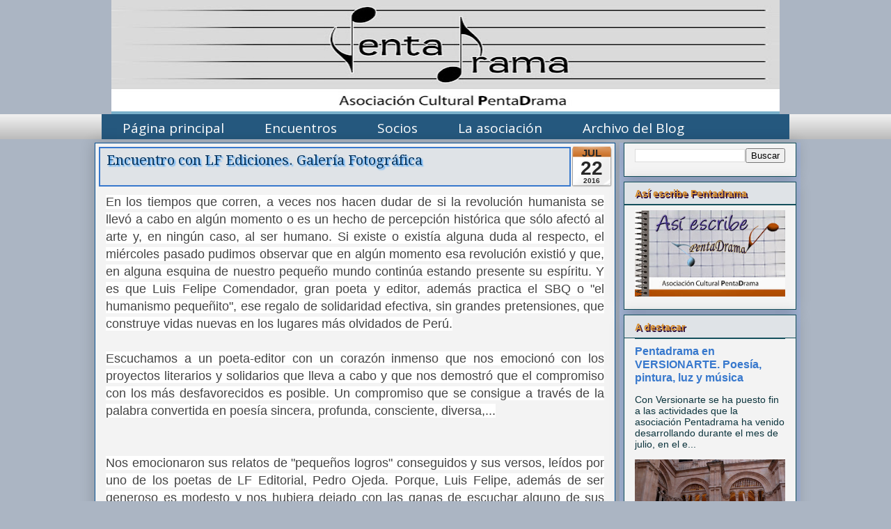

--- FILE ---
content_type: text/html; charset=UTF-8
request_url: https://acpentadrama.blogspot.com/2016/07/encuentro-con-lf-ediciones-galeria.html
body_size: 27959
content:
<!DOCTYPE html>
<html class='v2' dir='ltr' xmlns='http://www.w3.org/1999/xhtml' xmlns:b='http://www.google.com/2005/gml/b' xmlns:data='http://www.google.com/2005/gml/data' xmlns:expr='http://www.google.com/2005/gml/expr'>
<head>
<link href='https://www.blogger.com/static/v1/widgets/335934321-css_bundle_v2.css' rel='stylesheet' type='text/css'/>
<meta content='width=1100' name='viewport'/>
<meta content='text/html; charset=UTF-8' http-equiv='Content-Type'/>
<meta content='blogger' name='generator'/>
<link href='https://acpentadrama.blogspot.com/favicon.ico' rel='icon' type='image/x-icon'/>
<link href='http://acpentadrama.blogspot.com/2016/07/encuentro-con-lf-ediciones-galeria.html' rel='canonical'/>
<link rel="alternate" type="application/atom+xml" title="PentaDrama - Atom" href="https://acpentadrama.blogspot.com/feeds/posts/default" />
<link rel="alternate" type="application/rss+xml" title="PentaDrama - RSS" href="https://acpentadrama.blogspot.com/feeds/posts/default?alt=rss" />
<link rel="service.post" type="application/atom+xml" title="PentaDrama - Atom" href="https://www.blogger.com/feeds/4420368736582264570/posts/default" />

<link rel="alternate" type="application/atom+xml" title="PentaDrama - Atom" href="https://acpentadrama.blogspot.com/feeds/8159295723355779095/comments/default" />
<!--Can't find substitution for tag [blog.ieCssRetrofitLinks]-->
<link href='https://blogger.googleusercontent.com/img/b/R29vZ2xl/AVvXsEjJOxXRha_Xdg0GxD0zU2mgdQFLj3DaJygAF54GxhHuNSdbeuQNYPuydiLB3tSn0YL1VRa84Xx3nkp82rrDly6_EqYWFcSx7XzU-LfBDLzRU1mv1Sg2oA7e9MDmgU9WeAAaRSGhWlUcuwco/s400/P7205131.JPG' rel='image_src'/>
<meta content='http://acpentadrama.blogspot.com/2016/07/encuentro-con-lf-ediciones-galeria.html' property='og:url'/>
<meta content='Encuentro con LF Ediciones. Galería Fotográfica' property='og:title'/>
<meta content=' En los tiempos que corren, a veces nos hacen dudar de si la revolución humanista se llevó a cabo en algún momento o es un hecho de percepci...' property='og:description'/>
<meta content='https://blogger.googleusercontent.com/img/b/R29vZ2xl/AVvXsEjJOxXRha_Xdg0GxD0zU2mgdQFLj3DaJygAF54GxhHuNSdbeuQNYPuydiLB3tSn0YL1VRa84Xx3nkp82rrDly6_EqYWFcSx7XzU-LfBDLzRU1mv1Sg2oA7e9MDmgU9WeAAaRSGhWlUcuwco/w1200-h630-p-k-no-nu/P7205131.JPG' property='og:image'/>
<title>PentaDrama: Encuentro con LF Ediciones. Galería Fotográfica</title>
<script type='text/javascript'>
  //<![CDATA[
      cookieChoices = {};  /* ------------ quitar aviso de cookie --------- */
  //]]>
</script>
<style type='text/css'>@font-face{font-family:'Droid Serif';font-style:normal;font-weight:400;font-display:swap;src:url(//fonts.gstatic.com/s/droidserif/v20/tDbI2oqRg1oM3QBjjcaDkOr9rAXWGQyH.woff2)format('woff2');unicode-range:U+0000-00FF,U+0131,U+0152-0153,U+02BB-02BC,U+02C6,U+02DA,U+02DC,U+0304,U+0308,U+0329,U+2000-206F,U+20AC,U+2122,U+2191,U+2193,U+2212,U+2215,U+FEFF,U+FFFD;}@font-face{font-family:'Merriweather';font-style:normal;font-weight:400;font-stretch:100%;font-display:swap;src:url(//fonts.gstatic.com/s/merriweather/v33/u-4D0qyriQwlOrhSvowK_l5UcA6zuSYEqOzpPe3HOZJ5eX1WtLaQwmYiScCmDxhtNOKl8yDr3icaGV31CPDaYKfFQn0.woff2)format('woff2');unicode-range:U+0460-052F,U+1C80-1C8A,U+20B4,U+2DE0-2DFF,U+A640-A69F,U+FE2E-FE2F;}@font-face{font-family:'Merriweather';font-style:normal;font-weight:400;font-stretch:100%;font-display:swap;src:url(//fonts.gstatic.com/s/merriweather/v33/u-4D0qyriQwlOrhSvowK_l5UcA6zuSYEqOzpPe3HOZJ5eX1WtLaQwmYiScCmDxhtNOKl8yDr3icaEF31CPDaYKfFQn0.woff2)format('woff2');unicode-range:U+0301,U+0400-045F,U+0490-0491,U+04B0-04B1,U+2116;}@font-face{font-family:'Merriweather';font-style:normal;font-weight:400;font-stretch:100%;font-display:swap;src:url(//fonts.gstatic.com/s/merriweather/v33/u-4D0qyriQwlOrhSvowK_l5UcA6zuSYEqOzpPe3HOZJ5eX1WtLaQwmYiScCmDxhtNOKl8yDr3icaG131CPDaYKfFQn0.woff2)format('woff2');unicode-range:U+0102-0103,U+0110-0111,U+0128-0129,U+0168-0169,U+01A0-01A1,U+01AF-01B0,U+0300-0301,U+0303-0304,U+0308-0309,U+0323,U+0329,U+1EA0-1EF9,U+20AB;}@font-face{font-family:'Merriweather';font-style:normal;font-weight:400;font-stretch:100%;font-display:swap;src:url(//fonts.gstatic.com/s/merriweather/v33/u-4D0qyriQwlOrhSvowK_l5UcA6zuSYEqOzpPe3HOZJ5eX1WtLaQwmYiScCmDxhtNOKl8yDr3icaGl31CPDaYKfFQn0.woff2)format('woff2');unicode-range:U+0100-02BA,U+02BD-02C5,U+02C7-02CC,U+02CE-02D7,U+02DD-02FF,U+0304,U+0308,U+0329,U+1D00-1DBF,U+1E00-1E9F,U+1EF2-1EFF,U+2020,U+20A0-20AB,U+20AD-20C0,U+2113,U+2C60-2C7F,U+A720-A7FF;}@font-face{font-family:'Merriweather';font-style:normal;font-weight:400;font-stretch:100%;font-display:swap;src:url(//fonts.gstatic.com/s/merriweather/v33/u-4D0qyriQwlOrhSvowK_l5UcA6zuSYEqOzpPe3HOZJ5eX1WtLaQwmYiScCmDxhtNOKl8yDr3icaFF31CPDaYKfF.woff2)format('woff2');unicode-range:U+0000-00FF,U+0131,U+0152-0153,U+02BB-02BC,U+02C6,U+02DA,U+02DC,U+0304,U+0308,U+0329,U+2000-206F,U+20AC,U+2122,U+2191,U+2193,U+2212,U+2215,U+FEFF,U+FFFD;}@font-face{font-family:'Open Sans';font-style:normal;font-weight:400;font-stretch:100%;font-display:swap;src:url(//fonts.gstatic.com/s/opensans/v44/memSYaGs126MiZpBA-UvWbX2vVnXBbObj2OVZyOOSr4dVJWUgsjZ0B4taVIUwaEQbjB_mQ.woff2)format('woff2');unicode-range:U+0460-052F,U+1C80-1C8A,U+20B4,U+2DE0-2DFF,U+A640-A69F,U+FE2E-FE2F;}@font-face{font-family:'Open Sans';font-style:normal;font-weight:400;font-stretch:100%;font-display:swap;src:url(//fonts.gstatic.com/s/opensans/v44/memSYaGs126MiZpBA-UvWbX2vVnXBbObj2OVZyOOSr4dVJWUgsjZ0B4kaVIUwaEQbjB_mQ.woff2)format('woff2');unicode-range:U+0301,U+0400-045F,U+0490-0491,U+04B0-04B1,U+2116;}@font-face{font-family:'Open Sans';font-style:normal;font-weight:400;font-stretch:100%;font-display:swap;src:url(//fonts.gstatic.com/s/opensans/v44/memSYaGs126MiZpBA-UvWbX2vVnXBbObj2OVZyOOSr4dVJWUgsjZ0B4saVIUwaEQbjB_mQ.woff2)format('woff2');unicode-range:U+1F00-1FFF;}@font-face{font-family:'Open Sans';font-style:normal;font-weight:400;font-stretch:100%;font-display:swap;src:url(//fonts.gstatic.com/s/opensans/v44/memSYaGs126MiZpBA-UvWbX2vVnXBbObj2OVZyOOSr4dVJWUgsjZ0B4jaVIUwaEQbjB_mQ.woff2)format('woff2');unicode-range:U+0370-0377,U+037A-037F,U+0384-038A,U+038C,U+038E-03A1,U+03A3-03FF;}@font-face{font-family:'Open Sans';font-style:normal;font-weight:400;font-stretch:100%;font-display:swap;src:url(//fonts.gstatic.com/s/opensans/v44/memSYaGs126MiZpBA-UvWbX2vVnXBbObj2OVZyOOSr4dVJWUgsjZ0B4iaVIUwaEQbjB_mQ.woff2)format('woff2');unicode-range:U+0307-0308,U+0590-05FF,U+200C-2010,U+20AA,U+25CC,U+FB1D-FB4F;}@font-face{font-family:'Open Sans';font-style:normal;font-weight:400;font-stretch:100%;font-display:swap;src:url(//fonts.gstatic.com/s/opensans/v44/memSYaGs126MiZpBA-UvWbX2vVnXBbObj2OVZyOOSr4dVJWUgsjZ0B5caVIUwaEQbjB_mQ.woff2)format('woff2');unicode-range:U+0302-0303,U+0305,U+0307-0308,U+0310,U+0312,U+0315,U+031A,U+0326-0327,U+032C,U+032F-0330,U+0332-0333,U+0338,U+033A,U+0346,U+034D,U+0391-03A1,U+03A3-03A9,U+03B1-03C9,U+03D1,U+03D5-03D6,U+03F0-03F1,U+03F4-03F5,U+2016-2017,U+2034-2038,U+203C,U+2040,U+2043,U+2047,U+2050,U+2057,U+205F,U+2070-2071,U+2074-208E,U+2090-209C,U+20D0-20DC,U+20E1,U+20E5-20EF,U+2100-2112,U+2114-2115,U+2117-2121,U+2123-214F,U+2190,U+2192,U+2194-21AE,U+21B0-21E5,U+21F1-21F2,U+21F4-2211,U+2213-2214,U+2216-22FF,U+2308-230B,U+2310,U+2319,U+231C-2321,U+2336-237A,U+237C,U+2395,U+239B-23B7,U+23D0,U+23DC-23E1,U+2474-2475,U+25AF,U+25B3,U+25B7,U+25BD,U+25C1,U+25CA,U+25CC,U+25FB,U+266D-266F,U+27C0-27FF,U+2900-2AFF,U+2B0E-2B11,U+2B30-2B4C,U+2BFE,U+3030,U+FF5B,U+FF5D,U+1D400-1D7FF,U+1EE00-1EEFF;}@font-face{font-family:'Open Sans';font-style:normal;font-weight:400;font-stretch:100%;font-display:swap;src:url(//fonts.gstatic.com/s/opensans/v44/memSYaGs126MiZpBA-UvWbX2vVnXBbObj2OVZyOOSr4dVJWUgsjZ0B5OaVIUwaEQbjB_mQ.woff2)format('woff2');unicode-range:U+0001-000C,U+000E-001F,U+007F-009F,U+20DD-20E0,U+20E2-20E4,U+2150-218F,U+2190,U+2192,U+2194-2199,U+21AF,U+21E6-21F0,U+21F3,U+2218-2219,U+2299,U+22C4-22C6,U+2300-243F,U+2440-244A,U+2460-24FF,U+25A0-27BF,U+2800-28FF,U+2921-2922,U+2981,U+29BF,U+29EB,U+2B00-2BFF,U+4DC0-4DFF,U+FFF9-FFFB,U+10140-1018E,U+10190-1019C,U+101A0,U+101D0-101FD,U+102E0-102FB,U+10E60-10E7E,U+1D2C0-1D2D3,U+1D2E0-1D37F,U+1F000-1F0FF,U+1F100-1F1AD,U+1F1E6-1F1FF,U+1F30D-1F30F,U+1F315,U+1F31C,U+1F31E,U+1F320-1F32C,U+1F336,U+1F378,U+1F37D,U+1F382,U+1F393-1F39F,U+1F3A7-1F3A8,U+1F3AC-1F3AF,U+1F3C2,U+1F3C4-1F3C6,U+1F3CA-1F3CE,U+1F3D4-1F3E0,U+1F3ED,U+1F3F1-1F3F3,U+1F3F5-1F3F7,U+1F408,U+1F415,U+1F41F,U+1F426,U+1F43F,U+1F441-1F442,U+1F444,U+1F446-1F449,U+1F44C-1F44E,U+1F453,U+1F46A,U+1F47D,U+1F4A3,U+1F4B0,U+1F4B3,U+1F4B9,U+1F4BB,U+1F4BF,U+1F4C8-1F4CB,U+1F4D6,U+1F4DA,U+1F4DF,U+1F4E3-1F4E6,U+1F4EA-1F4ED,U+1F4F7,U+1F4F9-1F4FB,U+1F4FD-1F4FE,U+1F503,U+1F507-1F50B,U+1F50D,U+1F512-1F513,U+1F53E-1F54A,U+1F54F-1F5FA,U+1F610,U+1F650-1F67F,U+1F687,U+1F68D,U+1F691,U+1F694,U+1F698,U+1F6AD,U+1F6B2,U+1F6B9-1F6BA,U+1F6BC,U+1F6C6-1F6CF,U+1F6D3-1F6D7,U+1F6E0-1F6EA,U+1F6F0-1F6F3,U+1F6F7-1F6FC,U+1F700-1F7FF,U+1F800-1F80B,U+1F810-1F847,U+1F850-1F859,U+1F860-1F887,U+1F890-1F8AD,U+1F8B0-1F8BB,U+1F8C0-1F8C1,U+1F900-1F90B,U+1F93B,U+1F946,U+1F984,U+1F996,U+1F9E9,U+1FA00-1FA6F,U+1FA70-1FA7C,U+1FA80-1FA89,U+1FA8F-1FAC6,U+1FACE-1FADC,U+1FADF-1FAE9,U+1FAF0-1FAF8,U+1FB00-1FBFF;}@font-face{font-family:'Open Sans';font-style:normal;font-weight:400;font-stretch:100%;font-display:swap;src:url(//fonts.gstatic.com/s/opensans/v44/memSYaGs126MiZpBA-UvWbX2vVnXBbObj2OVZyOOSr4dVJWUgsjZ0B4vaVIUwaEQbjB_mQ.woff2)format('woff2');unicode-range:U+0102-0103,U+0110-0111,U+0128-0129,U+0168-0169,U+01A0-01A1,U+01AF-01B0,U+0300-0301,U+0303-0304,U+0308-0309,U+0323,U+0329,U+1EA0-1EF9,U+20AB;}@font-face{font-family:'Open Sans';font-style:normal;font-weight:400;font-stretch:100%;font-display:swap;src:url(//fonts.gstatic.com/s/opensans/v44/memSYaGs126MiZpBA-UvWbX2vVnXBbObj2OVZyOOSr4dVJWUgsjZ0B4uaVIUwaEQbjB_mQ.woff2)format('woff2');unicode-range:U+0100-02BA,U+02BD-02C5,U+02C7-02CC,U+02CE-02D7,U+02DD-02FF,U+0304,U+0308,U+0329,U+1D00-1DBF,U+1E00-1E9F,U+1EF2-1EFF,U+2020,U+20A0-20AB,U+20AD-20C0,U+2113,U+2C60-2C7F,U+A720-A7FF;}@font-face{font-family:'Open Sans';font-style:normal;font-weight:400;font-stretch:100%;font-display:swap;src:url(//fonts.gstatic.com/s/opensans/v44/memSYaGs126MiZpBA-UvWbX2vVnXBbObj2OVZyOOSr4dVJWUgsjZ0B4gaVIUwaEQbjA.woff2)format('woff2');unicode-range:U+0000-00FF,U+0131,U+0152-0153,U+02BB-02BC,U+02C6,U+02DA,U+02DC,U+0304,U+0308,U+0329,U+2000-206F,U+20AC,U+2122,U+2191,U+2193,U+2212,U+2215,U+FEFF,U+FFFD;}</style>
<style id='page-skin-1' type='text/css'><!--
/*
-----------------------------------------------
Blogger Template Style
Name:     Awesome Inc.
Designer: Tina Chen
URL:      tinachen.org
----------------------------------------------- */
/* Variable definitions
====================
<Variable name="keycolor" description="Main Color" type="color" default="#ffffff"/>
<Group description="Page" selector="body">
<Variable name="body.font" description="Font" type="font"
default="normal normal 13px Arial, Tahoma, Helvetica, FreeSans, sans-serif"/>
<Variable name="body.background.color" description="Background Color" type="color" default="#000000"/>
<Variable name="body.text.color" description="Text Color" type="color" default="#ffffff"/>
</Group>
<Group description="Links" selector=".main-inner">
<Variable name="link.color" description="Link Color" type="color" default="#888888"/>
<Variable name="link.visited.color" description="Visited Color" type="color" default="#444444"/>
<Variable name="link.hover.color" description="Hover Color" type="color" default="#cccccc"/>
</Group>
<Group description="Blog Title" selector=".header h1">
<Variable name="header.font" description="Title Font" type="font"
default="normal bold 40px Arial, Tahoma, Helvetica, FreeSans, sans-serif"/>
<Variable name="header.text.color" description="Title Color" type="color" default="#444444" />
<Variable name="header.background.color" description="Header Background" type="color" default="transparent" />
</Group>
<Group description="Blog Description" selector=".header .description">
<Variable name="description.font" description="Font" type="font"
default="normal normal 14px Arial, Tahoma, Helvetica, FreeSans, sans-serif"/>
<Variable name="description.text.color" description="Text Color" type="color"
default="#444444" />
</Group>
<Group description="Tabs Text" selector=".tabs-inner .widget li a">
<Variable name="tabs.font" description="Font" type="font"
default="normal bold 14px Arial, Tahoma, Helvetica, FreeSans, sans-serif"/>
<Variable name="tabs.text.color" description="Text Color" type="color" default="#444444"/>
<Variable name="tabs.selected.text.color" description="Selected Color" type="color" default="#ffffff"/>
</Group>
<Group description="Tabs Background" selector=".tabs-outer .PageList">
<Variable name="tabs.background.color" description="Background Color" type="color" default="#141414"/>
<Variable name="tabs.selected.background.color" description="Selected Color" type="color" default="#444444"/>
<Variable name="tabs.border.color" description="Border Color" type="color" default="#134f5c"/>
</Group>
<Group description="Date Header" selector=".main-inner .widget h2.date-header, .main-inner .widget h2.date-header span">
<Variable name="date.font" description="Font" type="font"
default="normal normal 14px Arial, Tahoma, Helvetica, FreeSans, sans-serif"/>
<Variable name="date.text.color" description="Text Color" type="color" default="#666666"/>
<Variable name="date.border.color" description="Border Color" type="color" default="#134f5c"/>
</Group>
<Group description="Post Title" selector="h3.post-title, h4, h3.post-title a">
<Variable name="post.title.font" description="Font" type="font"
default="normal bold 22px Arial, Tahoma, Helvetica, FreeSans, sans-serif"/>
<Variable name="post.title.text.color" description="Text Color" type="color" default="#444444"/>
</Group>
<Group description="Post Background" selector=".post">
<Variable name="post.background.color" description="Background Color" type="color" default="#f3f3f3" />
<Variable name="post.border.color" description="Border Color" type="color" default="#134f5c" />
<Variable name="post.border.bevel.color" description="Bevel Color" type="color" default="#134f5c"/>
</Group>
<Group description="Gadget Title" selector="h2">
<Variable name="widget.title.font" description="Font" type="font"
default="normal bold 14px Arial, Tahoma, Helvetica, FreeSans, sans-serif"/>
<Variable name="widget.title.text.color" description="Text Color" type="color" default="#444444"/>
</Group>
<Group description="Gadget Text" selector=".sidebar .widget">
<Variable name="widget.font" description="Font" type="font"
default="normal normal 14px Arial, Tahoma, Helvetica, FreeSans, sans-serif"/>
<Variable name="widget.text.color" description="Text Color" type="color" default="#444444"/>
<Variable name="widget.alternate.text.color" description="Alternate Color" type="color" default="#666666"/>
</Group>
<Group description="Gadget Links" selector=".sidebar .widget">
<Variable name="widget.link.color" description="Link Color" type="color" default="#3778cd"/>
<Variable name="widget.link.visited.color" description="Visited Color" type="color" default="#4d469c"/>
<Variable name="widget.link.hover.color" description="Hover Color" type="color" default="#3778cd"/>
</Group>
<Group description="Gadget Background" selector=".sidebar .widget">
<Variable name="widget.background.color" description="Background Color" type="color" default="#141414"/>
<Variable name="widget.border.color" description="Border Color" type="color" default="#222222"/>
<Variable name="widget.border.bevel.color" description="Bevel Color" type="color" default="#000000"/>
</Group>
<Group description="Sidebar Background" selector=".column-left-inner .column-right-inner">
<Variable name="widget.outer.background.color" description="Background Color" type="color" default="transparent" />
</Group>
<Group description="Images" selector=".main-inner">
<Variable name="image.background.color" description="Background Color" type="color" default="transparent"/>
<Variable name="image.border.color" description="Border Color" type="color" default="transparent"/>
</Group>
<Group description="Feed" selector=".blog-feeds">
<Variable name="feed.text.color" description="Text Color" type="color" default="#444444"/>
</Group>
<Group description="Feed Links" selector=".blog-feeds">
<Variable name="feed.link.color" description="Link Color" type="color" default="#3778cd"/>
<Variable name="feed.link.visited.color" description="Visited Color" type="color" default="#4d469c"/>
<Variable name="feed.link.hover.color" description="Hover Color" type="color" default="#3778cd"/>
</Group>
<Group description="Pager" selector=".blog-pager">
<Variable name="pager.background.color" description="Background Color" type="color" default="#f3f3f3" />
</Group>
<Group description="Footer" selector=".footer-outer">
<Variable name="footer.background.color" description="Background Color" type="color" default="#f3f3f3" />
<Variable name="footer.text.color" description="Text Color" type="color" default="#444444" />
</Group>
<Variable name="title.shadow.spread" description="Title Shadow" type="length" default="-1px"/>
<Variable name="body.background" description="Body Background" type="background"
color="#abb5c3"
default="$(color) none repeat scroll top left"/>
<Variable name="body.background.gradient.cap" description="Body Gradient Cap" type="url"
default="none"/>
<Variable name="body.background.size" description="Body Background Size" type="string" default="auto"/>
<Variable name="tabs.background.gradient" description="Tabs Background Gradient" type="url"
default="none"/>
<Variable name="header.background.gradient" description="Header Background Gradient" type="url" default="none" />
<Variable name="header.padding.top" description="Header Top Padding" type="length" default="22px" />
<Variable name="header.margin.top" description="Header Top Margin" type="length" default="0" />
<Variable name="header.margin.bottom" description="Header Bottom Margin" type="length" default="0" />
<Variable name="widget.padding.top" description="Widget Padding Top" type="length" default="8px" />
<Variable name="widget.padding.side" description="Widget Padding Side" type="length" default="15px" />
<Variable name="widget.outer.margin.top" description="Widget Top Margin" type="length" default="0" />
<Variable name="widget.outer.background.gradient" description="Gradient" type="url" default="none" />
<Variable name="widget.border.radius" description="Gadget Border Radius" type="length" default="0" />
<Variable name="outer.shadow.spread" description="Outer Shadow Size" type="length" default="0" />
<Variable name="date.header.border.radius.top" description="Date Header Border Radius Top" type="length" default="0" />
<Variable name="date.header.position" description="Date Header Position" type="length" default="15px" />
<Variable name="date.space" description="Date Space" type="length" default="30px" />
<Variable name="date.position" description="Date Float" type="string" default="static" />
<Variable name="date.padding.bottom" description="Date Padding Bottom" type="length" default="0" />
<Variable name="date.border.size" description="Date Border Size" type="length" default="0" />
<Variable name="date.background" description="Date Background" type="background" color="transparent"
default="$(color) none no-repeat scroll top left" />
<Variable name="date.first.border.radius.top" description="Date First top radius" type="length" default="0" />
<Variable name="date.last.space.bottom" description="Date Last Space Bottom" type="length"
default="20px" />
<Variable name="date.last.border.radius.bottom" description="Date Last bottom radius" type="length" default="0" />
<Variable name="post.first.padding.top" description="First Post Padding Top" type="length" default="0" />
<Variable name="image.shadow.spread" description="Image Shadow Size" type="length" default="0"/>
<Variable name="image.border.radius" description="Image Border Radius" type="length" default="0"/>
<Variable name="separator.outdent" description="Separator Outdent" type="length" default="15px" />
<Variable name="title.separator.border.size" description="Widget Title Border Size" type="length" default="1px" />
<Variable name="list.separator.border.size" description="List Separator Border Size" type="length" default="1px" />
<Variable name="shadow.spread" description="Shadow Size" type="length" default="0"/>
<Variable name="startSide" description="Side where text starts in blog language" type="automatic" default="left"/>
<Variable name="endSide" description="Side where text ends in blog language" type="automatic" default="right"/>
<Variable name="date.side" description="Side where date header is placed" type="string" default="right"/>
<Variable name="pager.border.radius.top" description="Pager Border Top Radius" type="length" default="0" />
<Variable name="pager.space.top" description="Pager Top Space" type="length" default="1em" />
<Variable name="footer.background.gradient" description="Background Gradient" type="url" default="none" />
<Variable name="mobile.background.size" description="Mobile Background Size" type="string"
default="auto"/>
<Variable name="mobile.background.overlay" description="Mobile Background Overlay" type="string"
default="transparent none repeat scroll top left"/>
<Variable name="mobile.button.color" description="Mobile Button Color" type="color" default="#ffffff" />
*/
/* Content
----------------------------------------------- */
body {
font: normal normal 18px Arial, Tahoma, Helvetica, FreeSans, sans-serif;
color: #444444;
background: #abb5c3 none repeat scroll top left;
}
html body .content-outer {
min-width: 0;
max-width: 100%;
width: 100%;
}
a:link {
text-decoration: none;
color: #3778cd;
}
a:visited {
text-decoration: none;
color: #4d469c;
}
a:hover {
text-decoration: underline;
color: #3778cd;
}
.body-fauxcolumn-outer .cap-top {
position: absolute;
z-index: 1;
height: 276px;
width: 100%;
background: transparent none repeat-x scroll top left;
_background-image: none;
}
/* Columns
----------------------------------------------- */
.content-inner {
padding: 0;
}
.header-inner .section {
margin: 0 16px;
}
.tabs-inner .section {
margin: 0 16px;
}
.main-inner {
padding-top: 30px;
}
.main-inner .column-center-inner,
.main-inner .column-left-inner,
.main-inner .column-right-inner {
padding: 0 4px;
}
*+html body .main-inner .column-center-inner {
margin-top: -30px;
}
#layout .main-inner .column-center-inner {
margin-top: 0;
}
/* Header
----------------------------------------------- */
.header-outer {
margin: 0 0 0 0;
background: transparent none repeat scroll 0 0;
}
.Header h1 {
font: normal bold 40px Arial, Tahoma, Helvetica, FreeSans, sans-serif;
color: #444444;
text-shadow: 0 0 -1px #000000;
}
.Header h1 a {
color: #444444;
}
.Header .description {
font: normal normal 14px Arial, Tahoma, Helvetica, FreeSans, sans-serif;
color: #444444;
}
.header-inner .Header .titlewrapper,
.header-inner .Header .descriptionwrapper {
padding-left: 0;
padding-right: 0;
margin-bottom: 0;
}
.header-inner .Header .titlewrapper {
padding-top: 22px;
}
/* Tabs
----------------------------------------------- */
.tabs-outer {
overflow: hidden;
position: relative;
background: #eeeeee url(//www.blogblog.com/1kt/awesomeinc/tabs_gradient_light.png) repeat scroll 0 0;
}
#layout .tabs-outer {
overflow: visible;
}
.tabs-cap-top, .tabs-cap-bottom {
position: absolute;
width: 100%;
border-top: 1px solid transparent;
}
.tabs-cap-bottom {
bottom: 0;
}
.tabs-inner .widget li a {
display: inline-block;
margin: 0;
padding: .6em 1.5em;
font: normal normal 19px Open Sans;
color: #ffffff;
border-top: 1px solid transparent;
border-bottom: 1px solid transparent;
border-left: 1px solid transparent;
height: 18px;
line-height: 16px;
}
.tabs-inner .widget li:last-child a {
border-right: 1px solid transparent;
}
.tabs-inner .widget li.selected a, .tabs-inner .widget li a:hover {
background: #666666 url(//www.blogblog.com/1kt/awesomeinc/tabs_gradient_light.png) repeat-x scroll 0 -100px;
color: #0058cd;
}
/* Headings
----------------------------------------------- */
h2 {
font: normal bold 14px Arial, Tahoma, Helvetica, FreeSans, sans-serif;
color: #d68f32;
}
/* Widgets
----------------------------------------------- */
.main-inner .section {
margin: 0 20px;
padding: 0;
}
.main-inner .column-left-outer,
.main-inner .column-right-outer {
margin-top: 0;
}
#layout .main-inner .column-left-outer,
#layout .main-inner .column-right-outer {
margin-top: 0;
}
.main-inner .column-left-inner,
.main-inner .column-right-inner {
background: #a4b5d6 none repeat 0 0;
-moz-box-shadow: 0 0 0 rgba(0, 0, 0, .2);
-webkit-box-shadow: 0 0 0 rgba(0, 0, 0, .2);
-goog-ms-box-shadow: 0 0 0 rgba(0, 0, 0, .2);
box-shadow: 0 0 0 rgba(0, 0, 0, .2);
-moz-border-radius: 0;
-webkit-border-radius: 0;
-goog-ms-border-radius: 0;
border-radius: 0;
}
#layout .main-inner .column-left-inner,
#layout .main-inner .column-right-inner {
margin-top: 0;
}
.sidebar .widget {
font: normal normal 14px Arial, Tahoma, Helvetica, FreeSans, sans-serif;
color: #0c343d;
}
.sidebar .widget a:link {
color: #3778cd;
}
.sidebar .widget a:visited {
color: #4d469c;
}
.sidebar .widget a:hover {
color: #3778cd;
}
.sidebar .widget h2 {
text-shadow: 0 0 -1px #000000;
}
.main-inner .widget {
background-color: #f3f3f3;
border: 1px solid #134f5c;
padding: 0 15px 15px;
margin: 7px -18px; /* espacio entre widgets */
-moz-box-shadow: 0 0 20px rgba(0, 0, 0, .2);
-webkit-box-shadow: 0 0 20px rgba(0, 0, 0, .2);
-goog-ms-box-shadow: 0 0 20px rgba(0, 0, 0, .2);
box-shadow: 0 0 20px rgba(0, 0, 0, .2);
-moz-border-radius: 0;
-webkit-border-radius: 0;
-goog-ms-border-radius: 0;
border-radius: 0;
}
.main-inner .widget h2 {
margin: 0 -15px;
padding: .6em 15px .5em;
border-bottom: 1px solid #134f5c;
}
.footer-inner .widget h2 {
padding: 0 0 .4em;
border-bottom: 1px solid #134f5c;
}
.main-inner .widget h2 + div, .footer-inner .widget h2 + div {
border-top: 1px solid #134f5c;
padding-top: 8px;
}
.main-inner .widget .widget-content {
margin: 0 -15px;
padding: 7px 15px 0;
}
.main-inner .widget ul, .main-inner .widget #ArchiveList ul.flat {
margin: -8px -15px 0;
padding: 0;
list-style: none;
}
.main-inner .widget #ArchiveList {
margin: -8px 0 0;
}
.main-inner .widget ul li, .main-inner .widget #ArchiveList ul.flat li {
padding: .5em 15px;
text-indent: 0;
color: #4495ff;
border-top: 1px solid #134f5c;
border-bottom: 1px solid #134f5c;
}
.main-inner .widget #ArchiveList ul li {
padding-top: .25em;
padding-bottom: .25em;
}
.main-inner .widget ul li:first-child, .main-inner .widget #ArchiveList ul.flat li:first-child {
border-top: none;
}
.main-inner .widget ul li:last-child, .main-inner .widget #ArchiveList ul.flat li:last-child {
border-bottom: none;
}
.post-body {
position: relative;
}
.main-inner .widget .post-body ul {
padding: 0 2.5em;
margin: .5em 0;
list-style: disc;
}
.main-inner .widget .post-body ul li {
padding: 0.25em 0;
margin-bottom: .25em;
color: #444444;
border: none;
}
.footer-inner .widget ul {
padding: 0;
list-style: none;
}
.widget .zippy {
color: #4495ff;
}
/* Posts
----------------------------------------------- */
body .main-inner .Blog {
padding: 0;
margin-bottom: 1em;
background-color: transparent;
border: none;
-moz-box-shadow: 0 0 0 rgba(0, 0, 0, 0);
-webkit-box-shadow: 0 0 0 rgba(0, 0, 0, 0);
-goog-ms-box-shadow: 0 0 0 rgba(0, 0, 0, 0);
box-shadow: 0 0 0 rgba(0, 0, 0, 0);
}
.main-inner .section:last-child .Blog:last-child {
padding: 0;
margin-bottom: 1em;
}
.main-inner .widget h2.date-header {
margin: 0 -15px 1px;
padding: 0 0 0 0;
font: normal normal 16px Merriweather;
color: #d68f32;
background: transparent none no-repeat scroll top left;
border-top: 0 solid #835b26;
border-bottom: 1px solid #134f5c;
-moz-border-radius-topleft: 0;
-moz-border-radius-topright: 0;
-webkit-border-top-left-radius: 0;
-webkit-border-top-right-radius: 0;
border-top-left-radius: 0;
border-top-right-radius: 0;
position: static;
bottom: 100%;
right: 15px;
text-shadow: 0 0 -1px #000000;
}
.main-inner .widget h2.date-header span {
font: normal normal 16px Merriweather;
display: block;
padding: .5em 15px;
border-left: 0 solid #835b26;
border-right: 0 solid #835b26;
}
.date-outer {
position: relative;
margin: 30px 0 -13px; /* reducir espacio entre entradas */
padding: 0 15px;
background-color: #f3f3f3;
border: 1px solid #0b5394;
-moz-box-shadow: 0 0 20px rgba(0, 0, 0, .2);
-webkit-box-shadow: 0 0 20px rgba(0, 0, 0, .2);
-goog-ms-box-shadow: 0 0 20px rgba(0, 0, 0, .2);
box-shadow: 0 0 20px rgba(0, 0, 0, .2);
-moz-border-radius: 0;
-webkit-border-radius: 0;
-goog-ms-border-radius: 0;
border-radius: 0;
}
.date-outer:first-child {
margin-top: 0;
}
.date-outer:last-child {
margin-bottom: 20px;
-moz-border-radius-bottomleft: 0;
-moz-border-radius-bottomright: 0;
-webkit-border-bottom-left-radius: 0;
-webkit-border-bottom-right-radius: 0;
-goog-ms-border-bottom-left-radius: 0;
-goog-ms-border-bottom-right-radius: 0;
border-bottom-left-radius: 0;
border-bottom-right-radius: 0;
}
.date-posts {
margin: 0 -15px;
padding: 0 15px;
clear: both;
}
.post-outer, .inline-ad {
border-top: 1px solid #134f5c;
margin: 0 -15px;
padding: 15px 15px;
}
.post-outer {
padding-bottom: 10px;
}
.post-outer:first-child {
padding-top: 0;
border-top: none;
}
.post-outer:last-child, .inline-ad:last-child {
border-bottom: none;
}
.post-body {
position: relative;
}
.post-body img {
padding: 8px;
background: transparent;
border: 1px solid transparent;
-moz-box-shadow: 0 0 0 rgba(0, 0, 0, .2);
-webkit-box-shadow: 0 0 0 rgba(0, 0, 0, .2);
box-shadow: 0 0 0 rgba(0, 0, 0, .2);
-moz-border-radius: 0;
-webkit-border-radius: 0;
border-radius: 0;
}
h3.post-title, h4 {
font: normal normal 20px Droid Serif;
color: #073763;
height:32px;  /* añadido para etiqueta fecha -influye  titulo */
width: 665px; /* añadido para etiqueta fecha */
margin-left:0px; /* añadido para etiqueta fecha */
margin-top: -67px; /* añadido para etiqueta fecha */
float:Left; /* añadido para etiqueta fecha */
}
h3.post-title a {
font: normal normal 20px Droid Serif;
color: #073763;
}
h3.post-title a:hover {
color: #3778cd;
text-decoration: underline;
}
.post-header {
margin: 0 0 1em;
}
.post-body {
line-height: 1.4;
}
.post-outer h2 {
color: #444444;
}
.post-footer {
margin: 1.5em 0 0;
}
#blog-pager {
padding: 15px;
font-size: 120%;
background-color: #f3f3f3;
border: 1px solid #134f5c;
-moz-box-shadow: 0 0 20px rgba(0, 0, 0, .2);
-webkit-box-shadow: 0 0 20px rgba(0, 0, 0, .2);
-goog-ms-box-shadow: 0 0 20px rgba(0, 0, 0, .2);
box-shadow: 0 0 20px rgba(0, 0, 0, .2);
-moz-border-radius: 0;
-webkit-border-radius: 0;
-goog-ms-border-radius: 0;
border-radius: 0;
-moz-border-radius-topleft: 0;
-moz-border-radius-topright: 0;
-webkit-border-top-left-radius: 0;
-webkit-border-top-right-radius: 0;
-goog-ms-border-top-left-radius: 0;
-goog-ms-border-top-right-radius: 0;
border-top-left-radius: 0;
border-top-right-radius-topright: 0;
margin-top: 1em;
}
.blog-feeds, .post-feeds {
margin: 1em 0;
text-align: center;
color: #444444;
}
.blog-feeds a, .post-feeds a {
color: #3778cd;
}
.blog-feeds a:visited, .post-feeds a:visited {
color: #4d469c;
}
.blog-feeds a:hover, .post-feeds a:hover {
color: #3778cd;
}
.post-outer .comments {
margin-top: 2em;
}
/* Comments
----------------------------------------------- */
.comments .comments-content .icon.blog-author {
background-repeat: no-repeat;
background-image: url([data-uri]);
}
.comments .comments-content .loadmore a {
border-top: 1px solid transparent;
border-bottom: 1px solid transparent;
}
.comments .continue {
border-top: 2px solid transparent;
}
/* Footer
----------------------------------------------- */
.footer-outer {
margin: -20px 0 -1px;
padding: 20px 0 0;
color: #444444;
overflow: hidden;
}
.footer-fauxborder-left {
border-top: 1px solid #134f5c;
background: #f3f3f2 none repeat scroll 0 0;
-moz-box-shadow: 0 0 20px rgba(0, 0, 0, .2);
-webkit-box-shadow: 0 0 20px rgba(0, 0, 0, .2);
-goog-ms-box-shadow: 0 0 20px rgba(0, 0, 0, .2);
box-shadow: 0 0 20px rgba(0, 0, 0, .2);
margin: 0 -20px;
}
/* Mobile
----------------------------------------------- */
body.mobile {
background-size: auto;
}
.mobile .body-fauxcolumn-outer {
background: transparent none repeat scroll top left;
}
*+html body.mobile .main-inner .column-center-inner {
margin-top: 0;
}
.mobile .main-inner .widget {
padding: 0 0 15px;
}
.mobile .main-inner .widget h2 + div,
.mobile .footer-inner .widget h2 + div {
border-top: none;
padding-top: 0;
}
.mobile .footer-inner .widget h2 {
padding: 0.5em 0;
border-bottom: none;
}
.mobile .main-inner .widget .widget-content {
margin: 0;
padding: 7px 0 0;
}
.mobile .main-inner .widget ul,
.mobile .main-inner .widget #ArchiveList ul.flat {
margin: 0 -15px 0;
}
.mobile .main-inner .widget h2.date-header {
right: 0;
}
.mobile .date-header span {
padding: 0.4em 0;
}
.mobile .date-outer:first-child {
margin-bottom: 0;
border: 1px solid #0b5394;
-moz-border-radius-topleft: 0;
-moz-border-radius-topright: 0;
-webkit-border-top-left-radius: 0;
-webkit-border-top-right-radius: 0;
-goog-ms-border-top-left-radius: 0;
-goog-ms-border-top-right-radius: 0;
border-top-left-radius: 0;
border-top-right-radius: 0;
}
.mobile .date-outer {
border-color: #0b5394;
border-width: 0 1px 1px;
}
.mobile .date-outer:last-child {
margin-bottom: 0;
}
.mobile .main-inner {
padding: 0;
}
.mobile .header-inner .section {
margin: 0;
}
.mobile .post-outer, .mobile .inline-ad {
padding: 5px 0;
}
.mobile .tabs-inner .section {
margin: 0 10px;
}
.mobile .main-inner .widget h2 {
margin: 0;
padding: 0;
}
.mobile .main-inner .widget h2.date-header span {
padding: 0;
}
.mobile .main-inner .widget .widget-content {
margin: 0;
padding: 7px 0 0;
}
.mobile #blog-pager {
border: 1px solid transparent;
background: #f3f3f2 none repeat scroll 0 0;
}
.mobile .main-inner .column-left-inner,
.mobile .main-inner .column-right-inner {
background: #a4b5d6 none repeat 0 0;
-moz-box-shadow: none;
-webkit-box-shadow: none;
-goog-ms-box-shadow: none;
box-shadow: none;
}
.mobile .date-posts {
margin: 0;
padding: 0;
}
.mobile .footer-fauxborder-left {
margin: 0;
border-top: inherit;
}
.mobile .main-inner .section:last-child .Blog:last-child {
margin-bottom: 0;
}
.mobile-index-contents {
color: #444444;
}
.mobile .mobile-link-button {
background: #3778cd url(//www.blogblog.com/1kt/awesomeinc/tabs_gradient_light.png) repeat scroll 0 0;
}
.mobile-link-button a:link, .mobile-link-button a:visited {
color: #ffffff;
}
.mobile .tabs-inner .PageList .widget-content {
background: transparent;
border-top: 1px solid;
border-color: transparent;
color: #ffffff;
}
.mobile .tabs-inner .PageList .widget-content .pagelist-arrow {
border-left: 1px solid transparent;
}
#header-inner img {margin: 0 auto;}  /* -------Ajustar Imagen de Cabecera ------- */
/* ------------ BARRA de MENU ----------------------*/
.PageList {
text-align:left !important; background: #25587E;
height:36px;
}
.PageList li a {
-moz-border-radius:4px;
-moz-border-radius:4px;
color:white;
display:block;
height: 11px !important;
}
.PageList li a:hover {
-moz-background-clip:border;
-moz-background-inline-policy:continuous;
-moz-background-origin:padding;
background:#ffffff none repeat scroll 0 0;
color:#333333;
}
.main-inner {padding-top: 5px; }  /* para juntar header con entradas */
h3.post-title { background-color:#dfe3e7;
margin-left: -10px; */ mover cuadro de titulo.
} /* Fondo azul, títulos de entradas */
.post-title {  /* titulo de entrada ETIQUETA FECHA INFLUYE*/
text-shadow: #58acfa 1.8px 1.8px 1.9px;
border: 2px solid #3778cd;
padding-left: 9px;
padding-top: 5px;
padding-bottom: 16px;
/* margin-left: 30px; */ mover cuadro de titulo.
}
.jump-link a {
float: right; /* Más informacion (leer más) */
padding: 2px;
background: #2929eb;
color: #ffffff; /* Link colour */
border: 1px solid #4495ff;
}
.sidebar .widget h2 { /*sombra y color titulos de widgets */
- color:orange;
background:#dfe3e7;
text-shadow:  #321441 1.9px 1.7px .3px;
}
.content {margin-top:-30px !important;} /* Subir cabecera ----------*/
.CustomSearch { height: 19px;} /*altura del cuadro de búsqueda.
/*  -------------- Texto debajo de menús (para poner AVISO en UNA línea */
#Text2 {
Display: none; /*ocultar */
left: 0px;
text-align: center;
font-family: 'Monaco';
font-size: 22px;
text-shadow: #58acfa 1.2px 1.7px 1px;
margin: 0 auto;
width: auto;
}
/* Texto de AVISOS Post-it --------------------*/
#Text5 {
Display: none; */ QUITAR Post-it */
margin: 2px;
top: -5px;
Left: -10px;
padding: 19px;
Border: none; !important;
Width: 230px;
height: 183px;
background: url("//4.bp.blogspot.com/-TgoFAVSwOTg/UpENcTSYuKI/AAAAAAAABd8/eFVwXj-DwLM/s1600/Postit.png")
no-repeat transparent;
}
/* Fin de Texto de AVISOS Post-it --------------------*/
/*  Quita TEXTO NO HAY COMENTARIOS  */
#comments h4 {
display: none;
}
/*  Quita Subscribir entradas atom  */
.feed-links {
display: none !important;
}
#header img {    width: 960px; /* define el ancho de la imagen*/
/* define el alto de la imagen*/
border-bottom:4px solid #7ab0ca; /* se añade un borde y un color determinado al borde*/ }
--></style>
<!-- Aqui va la condicion de AVISOS -->
<style id='template-skin-1' type='text/css'><!--
body {
min-width: 1020px;
}
.content-outer, .content-fauxcolumn-outer, .region-inner {
min-width: 1020px;
max-width: 1020px;
_width: 1020px;
}
.main-inner .columns {
padding-left: 0px;
padding-right: 260px;
}
.main-inner .fauxcolumn-center-outer {
left: 0px;
right: 260px;
/* IE6 does not respect left and right together */
_width: expression(this.parentNode.offsetWidth -
parseInt("0px") -
parseInt("260px") + 'px');
}
.main-inner .fauxcolumn-left-outer {
width: 0px;
}
.main-inner .fauxcolumn-right-outer {
width: 260px;
}
.main-inner .column-left-outer {
width: 0px;
right: 100%;
margin-left: -0px;
}
.main-inner .column-right-outer {
width: 260px;
margin-right: -260px;
}
#layout {
min-width: 0;
}
#layout .content-outer {
min-width: 0;
width: 800px;
}
#layout .region-inner {
min-width: 0;
width: auto;
}
--></style>
<!-- ******** para quitar sidebar en las paginas estáticas *** -->
<!-- FIN ******** para quitar sidebar en las paginas estáticas *** -->
<!-- estaba <b:if cond='data:label.name == &quot;Avisos&quot;'> <style> h3.post-title {display:none;} </style> </b:if> -->
<!-- Para ocultar la fecha y el pie de comentarios y demás. Debemos poner la Primera entrada con fecha programada 5546158.....es el nº ID de post. que tiene la entrada que usamos para la primera entrada -->
<style>h2#fecha-5546158754293955529 {display:none;} </style>
<!-- YA no tiene sentido con etiqueta fecha -->
<style>#footer-5546158754293955529 {display:none;} </style>
<!-- Cuando se publica debemos ponerle una fecha actual y luego cambiarla a superior.... -->
<script charset="iso-8859-1" src="//img49.xooimage.com/files/c/0/f/archivodelblog-185d2a1.js" type="text/javascript"></script>
<!-- Etiqueta Fecha -->
<script type='text/javascript'>
//<![CDATA[
var FechaCalendario; 
function cambiarFecha(d){
if (d == "") {
d = FechaCalendario;
}
var da = d.split(' ');
dia = "<strong class='fecha_dia'>"+da[0]+"</strong>";
mes = "<strong class='fecha_mes'>"+da[1].slice(0,3)+"</strong>";
anio = "<strong class='fecha_anio'>"+da[2]+"</strong>";

document.write(mes+dia+anio);
FechaCalendario = d; 
}
//]]>
</script>
<style type='text/css'>



/* Fecha tipo calendario
----------------------------------------------- */
#Fecha {
background: transparent url(https://blogger.googleusercontent.com/img/b/R29vZ2xl/AVvXsEjKKRsVd-KkxfCtn7NsEkcUSbvwdumzAAkVcDQd5i6CKHKh9AVCfN8XlyJGZXNPM_NfjUCLWaLSuR0W92THpOOFf_zK2TPf9ZeQ1y7COsA_AzBolUwvN4KSNkRfZWkf92Ejj3IB_fzj9eJ1/s1600/calendario09.png) no-repeat; 
display: block;
width:60px;
height:60px;
float: Right;
margin: 4px -12px 0 -7px;
padding: 0 0 8px 0px;
border: 0;
text-transform: uppercase;
}

.fecha_mes {
display: block;
font-size: 15px;
font-weight:bold;
margin-top:-1px;
text-align:center;
color:#282828; /* Color del mes */
}

.fecha_dia {
display: block;
font-size: 28px;
font-weight:bold;
margin-top:-8px;
text-align:center;
color:#282828; /* Color del día */
}

.fecha_anio {
display: block;
font-size: 10px;
margin-top:-8px;
text-align:center;
color:#282828; /* Color del año */
}


</style>
<!-- Fin Etiqueta Fecha -->
<link href='https://www.blogger.com/dyn-css/authorization.css?targetBlogID=4420368736582264570&amp;zx=0388d421-ba52-415e-8fa3-497f28d0dbf3' media='none' onload='if(media!=&#39;all&#39;)media=&#39;all&#39;' rel='stylesheet'/><noscript><link href='https://www.blogger.com/dyn-css/authorization.css?targetBlogID=4420368736582264570&amp;zx=0388d421-ba52-415e-8fa3-497f28d0dbf3' rel='stylesheet'/></noscript>
<meta name='google-adsense-platform-account' content='ca-host-pub-1556223355139109'/>
<meta name='google-adsense-platform-domain' content='blogspot.com'/>

</head>
<body class='loading'>
<div class='navbar no-items section' id='navbar'>
</div>
<div class='body-fauxcolumns'>
<div class='fauxcolumn-outer body-fauxcolumn-outer'>
<div class='cap-top'>
<div class='cap-left'></div>
<div class='cap-right'></div>
</div>
<div class='fauxborder-left'>
<div class='fauxborder-right'></div>
<div class='fauxcolumn-inner'>
</div>
</div>
<div class='cap-bottom'>
<div class='cap-left'></div>
<div class='cap-right'></div>
</div>
</div>
</div>
<div class='content'>
<div class='content-fauxcolumns'>
<div class='fauxcolumn-outer content-fauxcolumn-outer'>
<div class='cap-top'>
<div class='cap-left'></div>
<div class='cap-right'></div>
</div>
<div class='fauxborder-left'>
<div class='fauxborder-right'></div>
<div class='fauxcolumn-inner'>
</div>
</div>
<div class='cap-bottom'>
<div class='cap-left'></div>
<div class='cap-right'></div>
</div>
</div>
</div>
<div class='content-outer'>
<div class='content-cap-top cap-top'>
<div class='cap-left'></div>
<div class='cap-right'></div>
</div>
<div class='fauxborder-left content-fauxborder-left'>
<div class='fauxborder-right content-fauxborder-right'></div>
<div class='content-inner'>
<header>
<div class='header-outer'>
<div class='header-cap-top cap-top'>
<div class='cap-left'></div>
<div class='cap-right'></div>
</div>
<div class='fauxborder-left header-fauxborder-left'>
<div class='fauxborder-right header-fauxborder-right'></div>
<div class='region-inner header-inner'>
<div class='header section' id='header'><div class='widget Header' data-version='1' id='Header1'>
<div id='header-inner'>
<a href='https://acpentadrama.blogspot.com/' style='display: block'>
<img alt='PentaDrama' height='160px; ' id='Header1_headerimg' src='https://blogger.googleusercontent.com/img/b/R29vZ2xl/AVvXsEg20h5Y31647hNkhLTWc-mXjM3JlUpAbIGHJwOwh5PmXjL5dpYaHlkmeOdZ3EbKAx5MZieFGGzN1OOh8McHzn_RhTFWp3zIWHu-10q6ZFAj7D8M34qho43vJ2mkKDRjr6DVqWuaqjxQTYxq/s753/LogoPentaDramaNUEVO-GFinal-Final-Final.jpg' style='display: block' width='753px; '/>
</a>
</div>
</div></div>
</div>
</div>
<div class='header-cap-bottom cap-bottom'>
<div class='cap-left'></div>
<div class='cap-right'></div>
</div>
</div>
</header>
<div class='tabs-outer'>
<div class='tabs-cap-top cap-top'>
<div class='cap-left'></div>
<div class='cap-right'></div>
</div>
<div class='fauxborder-left tabs-fauxborder-left'>
<div class='fauxborder-right tabs-fauxborder-right'></div>
<div class='region-inner tabs-inner'>
<div class='tabs section' id='crosscol'><div class='widget PageList' data-version='1' id='PageList1'>
<h2>Páginas</h2>
<div class='widget-content'>
<ul>
<li><a href='https://acpentadrama.blogspot.com/'>Página principal</a></li>
<li><a href='https://acpentadrama.blogspot.com/p/encuentros.html'>Encuentros</a></li>
<li><a href='https://acpentadrama.blogspot.com/p/socios.html'>Socios</a></li>
<li><a href='https://acpentadrama.blogspot.com/p/quienes-somos.html'>La asociación</a></li>
<li><a href='https://acpentadrama.blogspot.com/p/archivo-del-blog.html'>Archivo del Blog</a></li>
<li><a href='https://acpentadrama.blogspot.com/p/agenda.html'>Agenda</a></li>
</ul>
<div class='clear'></div>
</div>
</div></div>
<div class='tabs section' id='crosscol-overflow'><div class='widget Text' data-version='1' id='Text2'>
<div class='widget-content'>
<div style="font-weight: normal;"><br /></div>
</div>
<div class='clear'></div>
</div></div>
</div>
</div>
<div class='tabs-cap-bottom cap-bottom'>
<div class='cap-left'></div>
<div class='cap-right'></div>
</div>
</div>
<div class='main-outer'>
<div class='main-cap-top cap-top'>
<div class='cap-left'></div>
<div class='cap-right'></div>
</div>
<div class='fauxborder-left main-fauxborder-left'>
<div class='fauxborder-right main-fauxborder-right'></div>
<div class='region-inner main-inner'>
<div class='columns fauxcolumns'>
<div class='fauxcolumn-outer fauxcolumn-center-outer'>
<div class='cap-top'>
<div class='cap-left'></div>
<div class='cap-right'></div>
</div>
<div class='fauxborder-left'>
<div class='fauxborder-right'></div>
<div class='fauxcolumn-inner'>
</div>
</div>
<div class='cap-bottom'>
<div class='cap-left'></div>
<div class='cap-right'></div>
</div>
</div>
<div class='fauxcolumn-outer fauxcolumn-left-outer'>
<div class='cap-top'>
<div class='cap-left'></div>
<div class='cap-right'></div>
</div>
<div class='fauxborder-left'>
<div class='fauxborder-right'></div>
<div class='fauxcolumn-inner'>
</div>
</div>
<div class='cap-bottom'>
<div class='cap-left'></div>
<div class='cap-right'></div>
</div>
</div>
<div class='fauxcolumn-outer fauxcolumn-right-outer'>
<div class='cap-top'>
<div class='cap-left'></div>
<div class='cap-right'></div>
</div>
<div class='fauxborder-left'>
<div class='fauxborder-right'></div>
<div class='fauxcolumn-inner'>
</div>
</div>
<div class='cap-bottom'>
<div class='cap-left'></div>
<div class='cap-right'></div>
</div>
</div>
<!-- corrects IE6 width calculation -->
<div class='columns-inner'>
<div class='column-center-outer'>
<div class='column-center-inner'>
<div class='main section' id='main'><div class='widget Blog' data-version='1' id='Blog1'>
<div class='blog-posts hfeed'>
<!--Can't find substitution for tag [defaultAdStart]-->

          <div class="date-outer">
        
<div id='Fecha'>
<script>cambiarFecha('22 julio 2016');</script>
</div>

          <div class="date-posts">
        
<div class='post-outer'>
<div class='post hentry' itemprop='blogPost' itemscope='itemscope' itemtype='http://schema.org/BlogPosting'>
<meta content='https://blogger.googleusercontent.com/img/b/R29vZ2xl/AVvXsEjJOxXRha_Xdg0GxD0zU2mgdQFLj3DaJygAF54GxhHuNSdbeuQNYPuydiLB3tSn0YL1VRa84Xx3nkp82rrDly6_EqYWFcSx7XzU-LfBDLzRU1mv1Sg2oA7e9MDmgU9WeAAaRSGhWlUcuwco/s400/P7205131.JPG' itemprop='image_url'/>
<meta content='4420368736582264570' itemprop='blogId'/>
<meta content='8159295723355779095' itemprop='postId'/>
<a name='8159295723355779095'></a>
<h3 class='post-title entry-title' itemprop='name'>
Encuentro con LF Ediciones. Galería Fotográfica
</h3>
<div class='post-header'>
<div class='post-header-line-1'></div>
</div>
<div class='post-body entry-content' id='post-body-8159295723355779095' itemprop='description articleBody'>
<div class="MsoNormal" style="text-align: justify;">
<span style="background: white; font-family: Arial;">En los tiempos que corren, a veces nos hacen dudar de si la
revolución humanista se llevó a cabo en algún momento o es un hecho de
percepción histórica que sólo afectó al arte y, en ningún caso, al ser humano.
Si existe o existía alguna duda al respecto, el miércoles pasado pudimos
observar que en algún momento esa revolución existió y que, en alguna esquina
de nuestro pequeño mundo continúa estando presente su espíritu. Y es que Luis
Felipe Comendador, gran poeta y editor, además practica el SBQ o "el humanismo
pequeñito", ese regalo de solidaridad efectiva, sin grandes pretensiones,
que construye vidas nuevas en los lugares más olvidados de Perú.<o:p></o:p></span></div>
<div class="MsoNormal" style="text-align: justify;">
<br /></div>
<div class="MsoNormal" style="text-align: justify;">
<span style="background: white; font-family: Arial;">Escuchamos a un poeta-editor con un corazón inmenso que nos
emocionó con los proyectos literarios y solidarios que lleva a cabo y que nos
demostró que el compromiso con los más desfavorecidos es posible. Un compromiso
que se consigue a través de la palabra convertida en poesía sincera, profunda,
consciente, diversa,...<o:p></o:p></span></div>
<div class="MsoNormal" style="text-align: justify;">
<br /></div>
<br />
<div class="MsoNormal" style="text-align: justify;">
<span style="background: white; font-family: Arial;">Nos emocionaron sus relatos de "pequeños logros"
conseguidos y sus versos, leídos por uno de los poetas de LF Editorial, Pedro
Ojeda. Porque, Luis Felipe, además de ser generoso es modesto y nos hubiera
dejado con las ganas de escuchar alguno de sus versos por no
"cansarnos", eso dijo él. Gracias a los dos por una tarde que nos ha
conseguido "más humanos".</span></div>
<div class="MsoNormal" style="text-align: justify;">
<span style="background: white; font-family: Arial;"><br /></span></div>
<div class="separator" style="clear: both; text-align: center;">
<a href="https://blogger.googleusercontent.com/img/b/R29vZ2xl/AVvXsEjJOxXRha_Xdg0GxD0zU2mgdQFLj3DaJygAF54GxhHuNSdbeuQNYPuydiLB3tSn0YL1VRa84Xx3nkp82rrDly6_EqYWFcSx7XzU-LfBDLzRU1mv1Sg2oA7e9MDmgU9WeAAaRSGhWlUcuwco/s1600/P7205131.JPG" imageanchor="1" style="margin-left: 1em; margin-right: 1em;"><img border="0" height="300" src="https://blogger.googleusercontent.com/img/b/R29vZ2xl/AVvXsEjJOxXRha_Xdg0GxD0zU2mgdQFLj3DaJygAF54GxhHuNSdbeuQNYPuydiLB3tSn0YL1VRa84Xx3nkp82rrDly6_EqYWFcSx7XzU-LfBDLzRU1mv1Sg2oA7e9MDmgU9WeAAaRSGhWlUcuwco/s400/P7205131.JPG" width="400" /></a></div>
<br />
<div class="separator" style="clear: both; text-align: center;">
<a href="https://blogger.googleusercontent.com/img/b/R29vZ2xl/AVvXsEhzrXidbu5A931Lkf1OVx58KyrJ_tdq-3OkEDyAJW6LSIMsm0uxjWFS8I9MFyo_VI56PEhm9syWlBZBdfElWA0SIZXSm2u5Jm55RB1NLBAsnOLt2lkTLrpuaUwTCLWTJafNJgF8ujuhyC9P/s1600/P7205138.JPG" imageanchor="1" style="clear: left; float: left; margin-bottom: 1em; margin-right: 1em;"><img border="0" height="240" src="https://blogger.googleusercontent.com/img/b/R29vZ2xl/AVvXsEhzrXidbu5A931Lkf1OVx58KyrJ_tdq-3OkEDyAJW6LSIMsm0uxjWFS8I9MFyo_VI56PEhm9syWlBZBdfElWA0SIZXSm2u5Jm55RB1NLBAsnOLt2lkTLrpuaUwTCLWTJafNJgF8ujuhyC9P/s320/P7205138.JPG" width="320" /></a></div>
<br />
<div class="separator" style="clear: both; text-align: center;">
<a href="https://blogger.googleusercontent.com/img/b/R29vZ2xl/AVvXsEhqgqcMzrc5xaXNxAqV9fbKz_lXQ3ukixuC93w0wXIajNNSeMCY66qL9aHHPyCIo8Fe600h_XgpEUoUfZk6T13ytKoKZ7h_gxapBbOyuUzG9SWmXakKxuSr2kmg-BL4fd2N945HJYCkngjv/s1600/P7205144.JPG" imageanchor="1" style="clear: right; float: right; margin-bottom: 1em; margin-left: 1em;"><img border="0" height="240" src="https://blogger.googleusercontent.com/img/b/R29vZ2xl/AVvXsEhqgqcMzrc5xaXNxAqV9fbKz_lXQ3ukixuC93w0wXIajNNSeMCY66qL9aHHPyCIo8Fe600h_XgpEUoUfZk6T13ytKoKZ7h_gxapBbOyuUzG9SWmXakKxuSr2kmg-BL4fd2N945HJYCkngjv/s320/P7205144.JPG" width="320" /></a></div>
<br />
<div class="separator" style="clear: both; text-align: center;">
<a href="https://blogger.googleusercontent.com/img/b/R29vZ2xl/AVvXsEiA3RfNNtnGKf3ITP_yvpeyKUD3v07QL6NNu2E_rdcHRPiCeDDs9Ck_aCTRFGnaZE-otXa6bC62yxlvNhA7Mf4Sd4YRNDKFHh2AJB4HAVqbm1KPC5p1C32U-teNWoH1TeGOBdqINgh5pABZ/s1600/P7205148.JPG" imageanchor="1" style="clear: left; float: left; margin-bottom: 1em; margin-right: 1em;"><img border="0" height="240" src="https://blogger.googleusercontent.com/img/b/R29vZ2xl/AVvXsEiA3RfNNtnGKf3ITP_yvpeyKUD3v07QL6NNu2E_rdcHRPiCeDDs9Ck_aCTRFGnaZE-otXa6bC62yxlvNhA7Mf4Sd4YRNDKFHh2AJB4HAVqbm1KPC5p1C32U-teNWoH1TeGOBdqINgh5pABZ/s320/P7205148.JPG" width="320" /></a></div>
<br />
<br />
<div class="separator" style="clear: both; text-align: center;">
<a href="https://blogger.googleusercontent.com/img/b/R29vZ2xl/AVvXsEgJeLYbFA234H7ZvfVaXVXvN8KCCyNDS_TC7x3jSia5m0X3LmxrrZKmFhO1KX3Cq1VSSBH0i4xW83EjFZqgqAhlwMmsesscod2oOJhyAbxxEc0uL-SruV4VJ8vWAWd1xKGzykzEmp01ETZ0/s1600/P7205162.JPG" imageanchor="1" style="margin-left: 1em; margin-right: 1em;"><img border="0" height="240" src="https://blogger.googleusercontent.com/img/b/R29vZ2xl/AVvXsEgJeLYbFA234H7ZvfVaXVXvN8KCCyNDS_TC7x3jSia5m0X3LmxrrZKmFhO1KX3Cq1VSSBH0i4xW83EjFZqgqAhlwMmsesscod2oOJhyAbxxEc0uL-SruV4VJ8vWAWd1xKGzykzEmp01ETZ0/s320/P7205162.JPG" width="320" /></a></div>
<br />
<div class="separator" style="clear: both; text-align: center;">
<a href="https://blogger.googleusercontent.com/img/b/R29vZ2xl/AVvXsEjToYJObSu33HMxpRgJcBUNDcSHZ8QycA8hiUY6SetUuBIuUkdU0jqMv2gNRm7cihEI81ns64CQb2sREKOaLtvouw0ImTCHR6rebACQmDlzBtC8JqGHtJhrRRMI5fGLjE-cicC6H8x45Lsn/s1600/P7205152.JPG" imageanchor="1" style="clear: right; float: right; margin-bottom: 1em; margin-left: 1em;"><img border="0" height="320" src="https://blogger.googleusercontent.com/img/b/R29vZ2xl/AVvXsEjToYJObSu33HMxpRgJcBUNDcSHZ8QycA8hiUY6SetUuBIuUkdU0jqMv2gNRm7cihEI81ns64CQb2sREKOaLtvouw0ImTCHR6rebACQmDlzBtC8JqGHtJhrRRMI5fGLjE-cicC6H8x45Lsn/s320/P7205152.JPG" width="240" /></a><a href="https://blogger.googleusercontent.com/img/b/R29vZ2xl/AVvXsEjbqxddYQgzJwTgRoTCGyI0lrxKCKK5y_d_nyHr5E6kuETgk3aDuf1eo_zdVaQYLB7MC2UqEl2ah5YZv5tFM6nO6urbtAhIMLkb4WvxsGt64KQdbTzSibZpwJmjhZinfYPYHoKS4HP8IC_y/s1600/P7205166.JPG" imageanchor="1" style="margin-left: 1em; margin-right: 1em;"><img border="0" height="240" src="https://blogger.googleusercontent.com/img/b/R29vZ2xl/AVvXsEjbqxddYQgzJwTgRoTCGyI0lrxKCKK5y_d_nyHr5E6kuETgk3aDuf1eo_zdVaQYLB7MC2UqEl2ah5YZv5tFM6nO6urbtAhIMLkb4WvxsGt64KQdbTzSibZpwJmjhZinfYPYHoKS4HP8IC_y/s320/P7205166.JPG" width="320" /></a></div>
<br />
<div class="separator" style="clear: both; text-align: center;">
<a href="https://blogger.googleusercontent.com/img/b/R29vZ2xl/AVvXsEiF_OAGWLtpx1OlY0gu0ZlBADlsdm8oua0XG0HHgIAqdXIIDljaa-aUZFH-inIVhaP65Mtc0JQDizuqL3LoPmBzP6SAmR866ezNs8TZVXZFYPR6Ybq6KcqYb9ccjSyaQ-lUiEmGZq6CFp6Q/s1600/P7205167.JPG" imageanchor="1" style="clear: left; float: left; margin-bottom: 1em; margin-right: 1em;"><img border="0" height="320" src="https://blogger.googleusercontent.com/img/b/R29vZ2xl/AVvXsEiF_OAGWLtpx1OlY0gu0ZlBADlsdm8oua0XG0HHgIAqdXIIDljaa-aUZFH-inIVhaP65Mtc0JQDizuqL3LoPmBzP6SAmR866ezNs8TZVXZFYPR6Ybq6KcqYb9ccjSyaQ-lUiEmGZq6CFp6Q/s320/P7205167.JPG" width="240" /></a></div>
<a href="https://blogger.googleusercontent.com/img/b/R29vZ2xl/AVvXsEgFsLtRA1oaPrbe58DgSFamCf8lw4wkGEVuwMaEcOHn5XAGr2vGKp6W47Z0g8DQ7HJu_-Qkm-plmQc-jZwNR4vGewZAyXXBnNMRq7GkSgFxB_CTnmbSP7ugPT3fGrdXVX51WGcwKxBexTph/s1600/P7205179.JPG" imageanchor="1" style="clear: right; float: right; margin-bottom: 1em; margin-left: 1em; text-align: center;"><img border="0" height="240" src="https://blogger.googleusercontent.com/img/b/R29vZ2xl/AVvXsEgFsLtRA1oaPrbe58DgSFamCf8lw4wkGEVuwMaEcOHn5XAGr2vGKp6W47Z0g8DQ7HJu_-Qkm-plmQc-jZwNR4vGewZAyXXBnNMRq7GkSgFxB_CTnmbSP7ugPT3fGrdXVX51WGcwKxBexTph/s320/P7205179.JPG" width="320" /></a><br />
<br />
<div class="separator" style="clear: both; text-align: center;">
<a href="https://blogger.googleusercontent.com/img/b/R29vZ2xl/AVvXsEj32PoNIAQ3ud0m70at0-ZEqvVpCvSjzQO-unfFheZdFI7Eq-46cekRHe5yPe4pNgD10ncYCdCMtg-jwGNdzgSifd588dUK8dk6-KR4OchplppV5CZ17BtySXqk6bBzdvBR7j6VY34oPJIs/s1600/P7205183.JPG" imageanchor="1" style="margin-left: 1em; margin-right: 1em;"><img border="0" height="300" src="https://blogger.googleusercontent.com/img/b/R29vZ2xl/AVvXsEj32PoNIAQ3ud0m70at0-ZEqvVpCvSjzQO-unfFheZdFI7Eq-46cekRHe5yPe4pNgD10ncYCdCMtg-jwGNdzgSifd588dUK8dk6-KR4OchplppV5CZ17BtySXqk6bBzdvBR7j6VY34oPJIs/s400/P7205183.JPG" width="400" /></a></div>
<br />
<div class="separator" style="clear: both; text-align: center;">
<a href="https://blogger.googleusercontent.com/img/b/R29vZ2xl/AVvXsEiJ0xInVUioctGBeUJrCbXEW8JaqvoeF7SPm4yXrUKf3PnznuEDmCFiRb8QhFpeliABNPVxQau9OaYDs7bPYJfroIWbQhlWINSjjjmOIuNjn_iEP8eUxtTiNrKNfthNpo9B3Y-U-HN5hfDP/s1600/P7205184.JPG" imageanchor="1" style="clear: right; float: right; margin-bottom: 1em; margin-left: 1em;"><img border="0" height="240" src="https://blogger.googleusercontent.com/img/b/R29vZ2xl/AVvXsEiJ0xInVUioctGBeUJrCbXEW8JaqvoeF7SPm4yXrUKf3PnznuEDmCFiRb8QhFpeliABNPVxQau9OaYDs7bPYJfroIWbQhlWINSjjjmOIuNjn_iEP8eUxtTiNrKNfthNpo9B3Y-U-HN5hfDP/s320/P7205184.JPG" width="320" /></a></div>
<div class="MsoNormal" style="text-align: justify;">
<span style="background: white; font-family: Arial;"><br /></span></div>
<div class="MsoNormal" style="text-align: justify;">
<span style="background: white; font-family: Arial;"><br /></span></div>
<div class="MsoNormal" style="text-align: justify;">
<span style="background: white; font-family: Arial;"><br /></span></div>
<div style='clear: both;'></div>
</div>
<div class='post-footer' id='footer-8159295723355779095'>
<div class='post-footer-line post-footer-line-1'><span class='post-comment-link'>
</span>
<span class='post-icons'>
<span class='item-control blog-admin pid-1516855266'>
<a href='https://www.blogger.com/post-edit.g?blogID=4420368736582264570&postID=8159295723355779095&from=pencil' title='Editar entrada'>
<img alt="" class="icon-action" height="18" src="//img2.blogblog.com/img/icon18_edit_allbkg.gif" width="18">
</a>
</span>
</span>
<div class='post-share-buttons goog-inline-block'>
<a class='goog-inline-block share-button sb-email' href='https://www.blogger.com/share-post.g?blogID=4420368736582264570&postID=8159295723355779095&target=email' target='_blank' title='Enviar por correo electrónico'><span class='share-button-link-text'>Enviar por correo electrónico</span></a><a class='goog-inline-block share-button sb-blog' href='https://www.blogger.com/share-post.g?blogID=4420368736582264570&postID=8159295723355779095&target=blog' onclick='window.open(this.href, "_blank", "height=270,width=475"); return false;' target='_blank' title='Escribe un blog'><span class='share-button-link-text'>Escribe un blog</span></a><a class='goog-inline-block share-button sb-twitter' href='https://www.blogger.com/share-post.g?blogID=4420368736582264570&postID=8159295723355779095&target=twitter' target='_blank' title='Compartir en X'><span class='share-button-link-text'>Compartir en X</span></a><a class='goog-inline-block share-button sb-facebook' href='https://www.blogger.com/share-post.g?blogID=4420368736582264570&postID=8159295723355779095&target=facebook' onclick='window.open(this.href, "_blank", "height=430,width=640"); return false;' target='_blank' title='Compartir con Facebook'><span class='share-button-link-text'>Compartir con Facebook</span></a>
</div>
</div>
<div class='post-footer-line post-footer-line-2'><span class='post-labels'>
Etiquetas:
<a href='https://acpentadrama.blogspot.com/search/label/ENCUENTRO%20EDITORIAL' rel='tag'>ENCUENTRO EDITORIAL</a>,
<a href='https://acpentadrama.blogspot.com/search/label/FELIPE%20COMENDADOR' rel='tag'>FELIPE COMENDADOR</a>,
<a href='https://acpentadrama.blogspot.com/search/label/GALERIA%20FOTOGRAFICA' rel='tag'>GALERIA FOTOGRAFICA</a>,
<a href='https://acpentadrama.blogspot.com/search/label/LUIS%20FELIPE%20COMENDADOR' rel='tag'>LUIS FELIPE COMENDADOR</a>
</span>
</div>
<div class='post-footer-line post-footer-line-3'></div>
</div>
</div>
<div class='comments' id='comments'>
<a name='comments'></a>
<h4>No hay comentarios:</h4>
<div id='Blog1_comments-block-wrapper'>
<dl class='avatar-comment-indent' id='comments-block'>
</dl>
</div>
<p class='comment-footer'>
<div class='comment-form'>
<a name='comment-form'></a>
<h4 id='comment-post-message'>Publicar un comentario</h4>
<p>Gracias por darnos tu opinión.</p>
<a href='https://www.blogger.com/comment/frame/4420368736582264570?po=8159295723355779095&hl=es&saa=85391&origin=https://acpentadrama.blogspot.com' id='comment-editor-src'></a>
<iframe allowtransparency='true' class='blogger-iframe-colorize blogger-comment-from-post' frameborder='0' height='410' id='comment-editor' name='comment-editor' src='' width='100%'></iframe>
<!--Can't find substitution for tag [post.friendConnectJs]-->
<script src='https://www.blogger.com/static/v1/jsbin/2830521187-comment_from_post_iframe.js' type='text/javascript'></script>
<script type='text/javascript'>
      BLOG_CMT_createIframe('https://www.blogger.com/rpc_relay.html', '0');
    </script>
</div>
</p>
<div id='backlinks-container'>
<div id='Blog1_backlinks-container'>
</div>
</div>
</div>
</div>

        </div></div>
      
<!--Can't find substitution for tag [adEnd]-->
</div>
<div class='blog-pager' id='blog-pager'>
<span id='blog-pager-newer-link'>
<a class='blog-pager-newer-link' href='https://acpentadrama.blogspot.com/2016/07/recital-de-poesia-musica-luz-y-pintura.html' id='Blog1_blog-pager-newer-link' title='Entrada más reciente'>Entrada más reciente</a>
</span>
<span id='blog-pager-older-link'>
<a class='blog-pager-older-link' href='https://acpentadrama.blogspot.com/2016/07/encuentro-con-lf-ediciones.html' id='Blog1_blog-pager-older-link' title='Entrada antigua'>Entrada antigua</a>
</span>
<a class='home-link' href='https://acpentadrama.blogspot.com/'>Inicio</a>
</div>
<div class='clear'></div>
<div class='post-feeds'>
<div class='feed-links'>
Suscribirse a:
<a class='feed-link' href='https://acpentadrama.blogspot.com/feeds/8159295723355779095/comments/default' target='_blank' type='application/atom+xml'>Enviar comentarios (Atom)</a>
</div>
</div>
</div></div>
</div>
</div>
<div class='column-left-outer'>
<div class='column-left-inner'>
<aside>
</aside>
</div>
</div>
<div class='column-right-outer'>
<div class='column-right-inner'>
<aside>
<div class='sidebar section' id='sidebar-right-1'><div class='widget BlogSearch' data-version='1' id='BlogSearch1'>
<div class='widget-content'>
<div id='BlogSearch1_form'>
<form action='https://acpentadrama.blogspot.com/search' class='gsc-search-box' target='_top'>
<table cellpadding='0' cellspacing='0' class='gsc-search-box'>
<tbody>
<tr>
<td class='gsc-input'>
<input autocomplete='off' class='gsc-input' name='q' size='10' title='search' type='text' value=''/>
</td>
<td class='gsc-search-button'>
<input class='gsc-search-button' title='search' type='submit' value='Buscar'/>
</td>
</tr>
</tbody>
</table>
</form>
</div>
</div>
<div class='clear'></div>
</div><div class='widget Text' data-version='1' id='Text5'>
<div class='widget-content'>
<div style="font-weight: normal;"><br /></div><span style="color:#ff6600;"><b>En Noviembre,</b></span><br /><div align="left" style="font-weight: normal;"><span style="font-family:georgia, serif;font-size:medium;">encuentro con:</span></div><div align="left" style="font-weight: normal;"><span style="font-family:georgia, serif;font-size:medium;"><br /></span></div><div align="center" style="font-weight: normal;"><span style="font-family:georgia, serif;"><span style="font-size:130%;">Alberto Gil-Albert</span></span></div><div align="center" style="font-weight: normal;"><span style="font-family:georgia, serif;"><span style="font-size:130%;">y</span></span></div><div align="center" style="font-weight: normal;"><span style="font-family:georgia, serif;"><span style="font-size:130%;">David Bobis</span></span></div>
</div>
<div class='clear'></div>
</div><div class='widget Image' data-version='1' id='Image2'>
<h2>Así escribe Pentadrama</h2>
<div class='widget-content'>
<a href='http://asiescribepentadrama.blogspot.com.es/'>
<img alt='Así escribe Pentadrama' height='143' id='Image2_img' src='https://blogger.googleusercontent.com/img/b/R29vZ2xl/AVvXsEhcbxh_bWADAoXaqyQBKGdFxYW-0IT0NMNSDZ9l1dGtx6qfVhRrG6IlST9x5mgCpyFhTNtCjZkEwBMvDR0ylgg-TXZhcoh_4ybs4HxzKy8HTf8IfyigYobt8xkO91UDJ7bphlTD0jv3kUuJ/s250/AsiEscribePD_cortado.jpg' width='250'/>
</a>
<br/>
</div>
<div class='clear'></div>
</div><div class='widget FeaturedPost' data-version='1' id='FeaturedPost1'>
<h2 class='title'>A destacar</h2>
<div class='post-summary'>
<h3><a href='https://acpentadrama.blogspot.com/2016/07/pentadrama-en-versionarte-poesia.html'>Pentadrama en VERSIONARTE. Poesía, pintura, luz y música</a></h3>
<p>
   Con Versionarte  se ha puesto fin a las actividades que la asociación Pentadrama ha venido desarrollando durante el mes de julio, en el e...
</p>
<img class='image' src='https://blogger.googleusercontent.com/img/b/R29vZ2xl/AVvXsEhSroZPulZ0j0Nt1vxoTRwIflYEwAor_zpcsseIHDcSNWv-i_tBBopuxB3YwZJGR7D83__8UvHlDAC6hJC7HQyBllVztvBI4Luxilft16GabqQsjgWee7hempA4ul0x80zRNS7OSAq9eB8D/s320/P1130179.JPG'/>
</div>
<style type='text/css'>
    .image {
      width: 100%;
    }
  </style>
<div class='clear'></div>
</div><div class='widget Image' data-version='1' id='Image1'>
<h2>Encontrados: Momentos de la tierra</h2>
<div class='widget-content'>
<img alt='Encontrados: Momentos de la tierra' height='149' id='Image1_img' src='https://blogger.googleusercontent.com/img/b/R29vZ2xl/AVvXsEjT3MwLJ6VVEzIm4-MCpMxx7LTAB2H5KSv8het_GcDqaPtkbvuRwAkjHcrGQBGv81EHbBSa6-6z6Ay8bWkqe_pFkyZcRm7YBE_Zf9hmlSZxiAVY35avj9PuPSo9yuSzctQp1aU0keq60kSy/s212/Portada_A_Arroyo.jpg' width='212'/>
<br/>
</div>
<div class='clear'></div>
</div><div class='widget Text' data-version='1' id='Text6'>
<div class='widget-content'>
Disponible en librería "La Nave" C/Menéndez (Junto al Alcaraván)
</div>
<div class='clear'></div>
</div><div class='widget Image' data-version='1' id='Image7'>
<h2>"Encuentros y palabras"</h2>
<div class='widget-content'>
<a href='http://acpentadrama.blogspot.com.es/2013/05/encuentros-y-palabras-ya-en-librerias.html'>
<img alt='"Encuentros y palabras"' height='240' id='Image7_img' src='https://blogger.googleusercontent.com/img/b/R29vZ2xl/AVvXsEjxGIK_JNfskPJeGP42-dtb_aYotWbR_jo5AeSlR8mizVqK0FhRUhnDn3uDWtfR6e1_HhXP6nGVVHH6PyRyMsCjpOj4QtGI4W0OBeZ297J-ciDP_oarc96ohvdwMMEwdESU0qqyOVQ-8a8/s240/portada+encuentros+y+palabras.JPG' width='170'/>
</a>
<br/>
</div>
<div class='clear'></div>
</div><div class='widget Text' data-version='1' id='Text4'>
<div class='widget-content'>
Ya disponible en las siguientes librerías:<div><br/></div><div>Librería Hydria</div><div>Plaza de la Fuente, 17</div><div>Salamanca</div><div><br/></div><div>Librería Víctor Jara</div><div>C/ Meléndez, 21</div><div>Salamanca</div><div><br/></div><div>Libreria La Nave</div><div>C/ Compañía, 14</div><div>Salamanca</div><div><br/></div><div>Librería Cátedra Universitaria</div><div>C/ La Alberca, 47</div><div>Salamanca</div><div><br/></div><div>Librería Nueva Plaza Universitaria</div><div>Plaza de Anaya, 9</div><div>Salamanca</div><div><br/></div><div>al precio de 10&#8364;.</div><div><br/></div><div>Y si resides fuera de Salamanca, contacta con nosotros en nuestro correo electrónico acpentadrama@gmail.com y te lo enviaremos a tu domicilio.</div>
</div>
<div class='clear'></div>
</div><div class='widget Image' data-version='1' id='Image5'>
<h2>Video anual Actividades 2015</h2>
<div class='widget-content'>
<a href='https://www.youtube.com/watch?v=8pXwlh8Ft7I'>
<img alt='Video anual Actividades 2015' height='189' id='Image5_img' src='https://blogger.googleusercontent.com/img/b/R29vZ2xl/AVvXsEgmm0BpOHNB9gtPvKJOieMToG0Fzvi8xT7xP5OkH9u5PEh1kLaWMwGHr1pMASqKiOcjRPj-eYp_smoX9cxEm6WV4sbwHyR5AFOS66dPeAjd3RF62dHnRn5BGYWshfb6efGZw5ONhDDp_E27/s1600/Cartel+Video2015.JPG' width='253'/>
</a>
<br/>
</div>
<div class='clear'></div>
</div><div class='widget Image' data-version='1' id='Image3'>
<h2>VIDEO ANUAL DE ACTIVIDADES 2014</h2>
<div class='widget-content'>
<a href="//youtu.be/OpIhcQaqKxw">
<img alt='VIDEO ANUAL DE ACTIVIDADES 2014' height='169' id='Image3_img' src='https://blogger.googleusercontent.com/img/b/R29vZ2xl/AVvXsEj3UfEFRGJtGwFiwaAoiAhdOegpLu-l3Gtt7Qw0QJ0KFyLq4I0K_hw7uZl-tm05WUvgjrQvCujk6FQbrQAG_u3495jvsd3ZahXOT2H0WCNL49iNbTAn30bE89c6K-_R8Mpstqn_LCPI0ERj/s212/Cartel+Video2014.jpg' width='212'/>
</a>
<br/>
</div>
<div class='clear'></div>
</div><div class='widget Image' data-version='1' id='Image6'>
<h2>VÍDEO ANUAL DE ACTIVIDADES 2013</h2>
<div class='widget-content'>
<a href='https://www.youtube.com/watch?v=ZTnIwh47Kuc'>
<img alt='VÍDEO ANUAL DE ACTIVIDADES 2013' height='169' id='Image6_img' src='https://blogger.googleusercontent.com/img/b/R29vZ2xl/AVvXsEhiMcK2rdE7sJmRWo51XtLVJ5Xw4E-0FXvwTVoyvkYGNPYSWHGt1sWhgGJmC2Y6IEhcNjNyCCDPeBhKuoG1K7tItoXY56K9ZF9bHbj6NlkLxp2JFMKwyIz_acD4uffjR-30qlUFX4BbIaE/s240/Sin+t%25C3%25ADtulo-2CARATULA.JPG' width='212'/>
</a>
<br/>
<span class='caption'>Click en la imagen</span>
</div>
<div class='clear'></div>
</div><div class='widget Image' data-version='1' id='Image8'>
<h2>"Encuentros y palabras"</h2>
<div class='widget-content'>
<a href="//youtu.be/nCnQOAamB4U">
<img alt='"Encuentros y palabras"' height='157' id='Image8_img' src='https://blogger.googleusercontent.com/img/b/R29vZ2xl/AVvXsEj0J6J74qBzctCwIXgVF-VBNUDFsC5hhx1-bV0ZXZESz4YI3fcQOu2f1-4DjRqsgD9Ew7j6PNBMeJorfZWAujWUABM6MNMLALl_YuWpgGBVcW7o_rP-LUq1J17OR4lg3En4g4_uWwZu2j0/s240/Portada-videoPD.JPG' width='210'/>
</a>
<br/>
<span class='caption'>Click en la imagen para acceder</span>
</div>
<div class='clear'></div>
</div><div class='widget HTML' data-version='1' id='HTML1'>
<h2 class='title'>PentaDrama "Primer año"</h2>
<div class='widget-content'>
<div style="text-align: center;"><div style="font-weight: bold;"><a href="http://www.calameo.com/books/00060956711a08aeb1f82">PentaDrama Revista 1 Marzo 2011</a></div><div style="padding-top: 8px;"><object id="calameo-mini-00060956711a08aeb1f82" width="240" height="147"><param name="movie" value="//v.calameo.com/2.1/cmini.swf?bkcode=00060956711a08aeb1f82&amp;langid=es&amp;clickTo=embed&amp;clickTarget=_blank&amp;autoFlip=0&amp;showArrows=1&amp;page=1"><param name="allowscriptaccess" value="always" /><param name="allowfullscreen" value="true" /><param name="wmode" value="transparent" /><embed src="//v.calameo.com/2.1/cmini.swf" type="application/x-shockwave-flash" allowscriptaccess="always" allowfullscreen="true" wmode="transparent" style="width:240px; height:147px" flashvars="bkcode=00060956711a08aeb1f82&amp;langid=es&amp;clickTo=embed&amp;clickTarget=_blank&amp;autoFlip=0&amp;showArrows=1&amp;page=1"></embed></object></div><div style="font-size: 11px;"><a href="http://www.calameo.com/upload/">Publish at Calam&eacute;o</a> or <a href="http://www.calameo.com/browse/">browse</a> others.</div></div>
</div>
<div class='clear'></div>
</div><div class='widget PopularPosts' data-version='1' id='PopularPosts1'>
<h2>Lo más visto el último mes</h2>
<div class='widget-content popular-posts'>
<ul>
<li>
<div class='item-content'>
<div class='item-thumbnail'>
<a href='https://acpentadrama.blogspot.com/2014/09/encuentro-literario-con-julio-obeso.html' target='_blank'>
<img alt='' border='0' src='https://blogger.googleusercontent.com/img/b/R29vZ2xl/AVvXsEhFFMxQEAP6xxHxSsUc4QKc-q3cQ1BsWGirAPPlRL4h1bgOqu_8KDMsi2mEGN7ZcXjn5wnXgYknTzDvsKmSoEyKNb_8xkv-25Jp7NUyjBlbm82zHO_6ADM-szJ6KjA2dlJcSQgjYuFunMTo/w72-h72-p-k-no-nu/?imgmax=800'/>
</a>
</div>
<div class='item-title'><a href='https://acpentadrama.blogspot.com/2014/09/encuentro-literario-con-julio-obeso.html'>Encuentro literario con Julio Obeso</a></div>
<div class='item-snippet'> Nuestro próximo encuentro literario será con Julio Obeso  el día 26  de Septiembre  a las 19,30  en el Centro Cultural &quot;Julián Sánchez...</div>
</div>
<div style='clear: both;'></div>
</li>
<li>
<div class='item-content'>
<div class='item-thumbnail'>
<a href='https://acpentadrama.blogspot.com/2017/04/encuentro-literario-con-reynaldo-lugo.html' target='_blank'>
<img alt='' border='0' src='https://blogger.googleusercontent.com/img/b/R29vZ2xl/AVvXsEiiq1-sOdtGCQO2MWAM8uxesj7pVyrNNpwcgAuz2uGeLgeP3JUvIfXd7HsO0qM9iV24-ybcLH6XKlhZZH1rUwF_oBnt2AWimrfwudz74K8nky2a4nLMHUN45pNx5PT-fNABRe7APsqGDkjV/w72-h72-p-k-no-nu/Foto+Reynaldo+Lugo.JPG'/>
</a>
</div>
<div class='item-title'><a href='https://acpentadrama.blogspot.com/2017/04/encuentro-literario-con-reynaldo-lugo.html'>Encuentro literario con Reynaldo Lugo Mendoza</a></div>
<div class='item-snippet'>   El día 19 de abril  a las 20h. &#160; en la Sala de la Palabra.  Teatro Liceo, tendremos nuestro próximo encuentro con:  Reynaldo Lugo Mendoza...</div>
</div>
<div style='clear: both;'></div>
</li>
<li>
<div class='item-content'>
<div class='item-thumbnail'>
<a href='https://acpentadrama.blogspot.com/2012/03/armando-manrique-cerrato-ofrecera-un.html' target='_blank'>
<img alt='' border='0' src='https://blogger.googleusercontent.com/img/b/R29vZ2xl/AVvXsEgKZPLZ7WrJqbw9YZ1IOEMWJye7ymQbU_j-H63ISP6n2xLTIafoTuYi4EuDiwdRlDY3KNHFcwEOi7wu4_0MX4r-rz6ShD7Hhetn-qEW0UXw6E50KovCxDZvlfzOGwrFpM3BYm7DlMl8BQo/w72-h72-p-k-no-nu/Cr_May_09_969.jpg'/>
</a>
</div>
<div class='item-title'><a href='https://acpentadrama.blogspot.com/2012/03/armando-manrique-cerrato-ofrecera-un.html'>ARMANDO MANRIQUE CERRATO OFRECERÁ UN RECITAL POÉTICO EN LA TERTULIA "EDUARDO ALONSO"</a></div>
<div class='item-snippet'>El próximo martes, 20 de marzo, nuestro socio Armando Manrique Cerrato ofrecerá un recital poético en la tertulia literaria &quot;Eduardo Al...</div>
</div>
<div style='clear: both;'></div>
</li>
<li>
<div class='item-content'>
<div class='item-thumbnail'>
<a href='https://acpentadrama.blogspot.com/2011/04/benito-gonzalez-garcia-primer-premio-de.html' target='_blank'>
<img alt='' border='0' src='https://blogger.googleusercontent.com/img/b/R29vZ2xl/AVvXsEhD_jI15itNHKuOVKSA4CCAH7aHeJ2nzms1spmuNPmBPMOmWKlo29zeT-4toyRFIddW2pFarNGPLxl6Wx-nPysl3OZxiTH7G33b5MEq0WOoTkH2RfI6wRbJNNwxh-sJpsE4SkKsSOECwD0/w72-h72-p-k-no-nu/Luzluna_2011_2.jpg'/>
</a>
</div>
<div class='item-title'><a href='https://acpentadrama.blogspot.com/2011/04/benito-gonzalez-garcia-primer-premio-de.html'>BENITO GONZÁLEZ GARCIA, PRIMER PREMIO DE MICRORRELATO DE LA ASOCIACIÓN ZOES</a></div>
<div class='item-snippet'> Nuestro socio, Benito González García, ha obtenido el primer premio de mircrorrelato concedido por la asociación de vecinos ZOES en una mag...</div>
</div>
<div style='clear: both;'></div>
</li>
<li>
<div class='item-content'>
<div class='item-thumbnail'>
<a href='https://acpentadrama.blogspot.com/2011/05/el-misterio-de-la-rana-desaparecida.html' target='_blank'>
<img alt='' border='0' src='https://blogger.googleusercontent.com/img/b/R29vZ2xl/AVvXsEjgtnrv-xqWYlZTIwHKhrlLDhx8ehCgBxfvNaDMlTtWdGrhVkIs6I7Qcd_Ma5m9mfMu_RmOJYxJWtOb5AjQzXl6Xp-k9ldbIO5hzgTwzJk6R8UPRthVFzqQ3OUnvSk0j_9nVUeywlXA8Wc/w72-h72-p-k-no-nu/viewer2.png'/>
</a>
</div>
<div class='item-title'><a href='https://acpentadrama.blogspot.com/2011/05/el-misterio-de-la-rana-desaparecida.html'>EL MISTERIO DE LA RANA DESAPARECIDA</a></div>
<div class='item-snippet'>Quien a los suyos se parece, honra merece... Y así debe ser. Celia Blanco Medina , hija de nuestro socio Carlos Blanco Sánchez, ha escrito l...</div>
</div>
<div style='clear: both;'></div>
</li>
</ul>
<div class='clear'></div>
</div>
</div><div class='widget Text' data-version='1' id='Text1'>
<h2 class='title'>Pentadrama en TV</h2>
<div class='widget-content'>
<span style="color:#3333ff;"><a href="//www.youtube.com/watch?v=AQ4gCVFm_oY">Entrevista en TVCYL</a></span><div><span style="color:#3333ff;"><br /></span><div><a href="//www.youtube.com/watch?v=XqP1io9_CT0">"Pepita" en TVCYL</a></div></div>
</div>
<div class='clear'></div>
</div><div class='widget Image' data-version='1' id='Image10'>
<h2>PENTADRAMATECA</h2>
<div class='widget-content'>
<a href='http://acpentadrama.blogspot.com/2010/04/pentadramateca.html'>
<img alt='PENTADRAMATECA' height='112' id='Image10_img' src='https://blogger.googleusercontent.com/img/b/R29vZ2xl/AVvXsEjQimiLwJgG3iHpNI1RCpldqjrPGV_IU6WcXhI-0IcVtmbgpfPhBYfSbUpvzCySheddWM3vmi06UoqdlfhjFoAN0zuX3AyWhx24zmivC_NBoB_FDbyucCa1-wHfmQftEigTBoROulAxJzXW/s212/LogoPentaDramaNUEVO.jpg' width='212'/>
</a>
<br/>
<span class='caption'>Click en la imagen para adquirir las creaciones de nuestros socios</span>
</div>
<div class='clear'></div>
</div><div class='widget Profile' data-version='1' id='Profile1'>
<h2>Datos personales</h2>
<div class='widget-content'>
<dl class='profile-datablock'>
<dt class='profile-data'>
<a class='profile-name-link g-profile' href='https://www.blogger.com/profile/01370228017509172448' rel='author' style='background-image: url(//www.blogger.com/img/logo-16.png);'>
Asoc. Cultural PentaDrama
</a>
</dt>
</dl>
<a class='profile-link' href='https://www.blogger.com/profile/01370228017509172448' rel='author'>Ver todo mi perfil</a>
<div class='clear'></div>
</div>
</div><div class='widget Text' data-version='1' id='Text3'>
<h2 class='title'>Cómo asociarte</h2>
<div class='widget-content'>
Contacta con nosotros en nuestro correo electrónico: <a href="mailto:acpentadrama@gmail.com">acpentadrama@gmail.com</a><br/>
</div>
<div class='clear'></div>
</div><div class='widget ContactForm' data-version='1' id='ContactForm1'>
<h2 class='title'>Escríbenos</h2>
<div class='contact-form-widget'>
<div class='form'>
<form name='contact-form'>
<p></p>
Nombre
<br/>
<input class='contact-form-name' id='ContactForm1_contact-form-name' name='name' size='30' type='text' value=''/>
<p></p>
Correo electrónico
<span style='font-weight: bolder;'>*</span>
<br/>
<input class='contact-form-email' id='ContactForm1_contact-form-email' name='email' size='30' type='text' value=''/>
<p></p>
Mensaje
<span style='font-weight: bolder;'>*</span>
<br/>
<textarea class='contact-form-email-message' cols='25' id='ContactForm1_contact-form-email-message' name='email-message' rows='5'></textarea>
<p></p>
<input class='contact-form-button contact-form-button-submit' id='ContactForm1_contact-form-submit' type='button' value='Enviar'/>
<p></p>
<div style='text-align: center; max-width: 222px; width: 100%'>
<p class='contact-form-error-message' id='ContactForm1_contact-form-error-message'></p>
<p class='contact-form-success-message' id='ContactForm1_contact-form-success-message'></p>
</div>
</form>
</div>
</div>
<div class='clear'></div>
</div><div class='widget BlogList' data-version='1' id='BlogList1'>
<h2 class='title'>Blogs de nuestros socios</h2>
<div class='widget-content'>
<div class='blog-list-container' id='BlogList1_container'>
<ul id='BlogList1_blogs'>
<li style='display: block;'>
<div class='blog-icon'>
</div>
<div class='blog-content'>
<div class='blog-title'>
<a href='http://montsevillar.blogspot.com/' target='_blank'>
Montse Villar González</a>
</div>
<div class='item-content'>
<div class='item-thumbnail'>
<a href='http://montsevillar.blogspot.com/' target='_blank'>
<img alt='' border='0' height='72' src='https://blogger.googleusercontent.com/img/b/R29vZ2xl/AVvXsEghmPQN66dkLdwFWF54qglIZfy0gL6TKCkkNmVW-tX2DO-LwXxJpWHRI6_z39rpHWyldHOTIYlWXaUZA7q2Wz1ZwHLSHArFqMH3FlBHUZmtpk11OSPsZXx7K0ICae0vvT1VNysC2jTIzzY/s72-c/entrevista+dialog%25C3%25ADas_pages-to-jpg-0001.jpg' width='72'/>
</a>
</div>
<span class='item-title'>
<a href='http://montsevillar.blogspot.com/2019/05/revista-dialogias-entrevista-en-brasil.html' target='_blank'>
Revista dialogias, entrevista en Brasil</a>
</span>
</div>
</div>
<div style='clear: both;'></div>
</li>
<li style='display: block;'>
<div class='blog-icon'>
</div>
<div class='blog-content'>
<div class='blog-title'>
<a href='http://lagranfiscala.blogspot.com/' target='_blank'>
Carmen Prada Alonso</a>
</div>
<div class='item-content'>
<span class='item-title'>
<a href='https://lagranfiscala.blogspot.com/2019/01/piropo.html' target='_blank'>
</a>
</span>
</div>
</div>
<div style='clear: both;'></div>
</li>
<li style='display: block;'>
<div class='blog-icon'>
</div>
<div class='blog-content'>
<div class='blog-title'>
<a href='http://acpentadrama.blogspot.com/' target='_blank'>
PentaDrama</a>
</div>
<div class='item-content'>
<div class='item-thumbnail'>
<a href='http://acpentadrama.blogspot.com/' target='_blank'>
<img alt='' border='0' height='72' src='https://blogger.googleusercontent.com/img/b/R29vZ2xl/AVvXsEibCuAlF2E0B9q5oxqSqLwrymCmhku-tTpVvcSf_TSAZr0hTA_rC28F31n9qoEApEggbIgBRydNgZV_tHiNJResbQCph5FZffpVMMJycuqv7o0iCq2gyC0fen2SM22qUfbLb7-qrkDjDKxJ/s72-c/IMG_20181212_200156_273.jpg' width='72'/>
</a>
</div>
<span class='item-title'>
<a href='http://acpentadrama.blogspot.com/2018/12/presentacion-de-encuentros-y-palabras_17.html' target='_blank'>
Presentación de Encuentros y Palabras 2017-2018. Galería Fotográfica</a>
</span>
</div>
</div>
<div style='clear: both;'></div>
</li>
<li style='display: block;'>
<div class='blog-icon'>
</div>
<div class='blog-content'>
<div class='blog-title'>
<a href='http://miguelnorbertosl.blogspot.com/' target='_blank'>
Miguel Norberto Sánchez López</a>
</div>
<div class='item-content'>
<div class='item-thumbnail'>
<a href='http://miguelnorbertosl.blogspot.com/' target='_blank'>
<img alt='' border='0' height='72' src='https://blogger.googleusercontent.com/img/b/R29vZ2xl/AVvXsEiOQGMoZU4BBbJl-cl_i4OjhoJlNfX_OVGjbm9ovkIoidlPo0mTp2pSA_nIkfh3LK3VJUrrHJ3EkzwssxJZb40yClJ6FIh0ymw2oT0NbCJ6IFEGjxjAvBcluVaVmH1_iZtvFPdIkMYZ9TE/s72-c/MIGUEL+MUJER+CON+BICICLETA.jpg' width='72'/>
</a>
</div>
<span class='item-title'>
<a href='http://miguelnorbertosl.blogspot.com/2017/01/mujer-en-bicicletaoleo-sobre-lienzo.html' target='_blank'>
MUJER CON BICICLETA</a>
</span>
</div>
</div>
<div style='clear: both;'></div>
</li>
<li style='display: block;'>
<div class='blog-icon'>
</div>
<div class='blog-content'>
<div class='blog-title'>
<a href='http://miaficionliteraria.blogspot.com/' target='_blank'>
Mi pequeño mundo.</a>
</div>
<div class='item-content'>
<div class='item-thumbnail'>
<a href='http://miaficionliteraria.blogspot.com/' target='_blank'>
<img alt='' border='0' height='72' src='https://blogger.googleusercontent.com/img/b/R29vZ2xl/AVvXsEg1gMbZy123T8e-jaI7WzOLNtu7UN79LwSP4CN8khWfxpUIzMD5ANs2YPi0JrFEeoLS7quTAtaxtCbh5G-jeJRywUwVuMrP5bxjvr1aLG6yVrncM5V5vklUxJfJrGJTHJmzc9IS8XP9JaI/s72-c/P1130328.JPG' width='72'/>
</a>
</div>
<span class='item-title'>
<a href='http://miaficionliteraria.blogspot.com/2016/10/unamuno-siempre-de-actualidad.html' target='_blank'>
Unamuno siempre de actualidad</a>
</span>
</div>
</div>
<div style='clear: both;'></div>
</li>
<li style='display: block;'>
<div class='blog-icon'>
</div>
<div class='blog-content'>
<div class='blog-title'>
<a href='http://varlania.blogspot.com/' target='_blank'>
Varlania</a>
</div>
<div class='item-content'>
<div class='item-thumbnail'>
<a href='http://varlania.blogspot.com/' target='_blank'>
<img alt='' border='0' height='72' src='https://img.youtube.com/vi/yKpnv5P0B24/default.jpg' width='72'/>
</a>
</div>
<span class='item-title'>
<a href='http://varlania.blogspot.com/2016/02/polvo-heroes-15-anos-sin-el-poeta-adares.html' target='_blank'>
"Polvo héroes": 15 años sin el poeta Adares</a>
</span>
</div>
</div>
<div style='clear: both;'></div>
</li>
</ul>
<div class='clear'></div>
</div>
</div>
</div><div class='widget BlogList' data-version='1' id='BlogList2'>
<h2 class='title'>Webs y Blogs Amigos</h2>
<div class='widget-content'>
<div class='blog-list-container' id='BlogList2_container'>
<ul id='BlogList2_blogs'>
<li style='display: block;'>
<div class='blog-icon'>
<img data-lateloadsrc='https://lh3.googleusercontent.com/blogger_img_proxy/AEn0k_tUcIuhphbikTNjGxuH4PbqP3r8e-XLlJTDcJ1e-ExusU-hcxbDDg4AXTZ2od40Zc9KELG_0iwS7XjbCmbYis0MRfIQUOIpuX5qC4I9pL04cK6EfNMpZHA4=s16-w16-h16' height='16' width='16'/>
</div>
<div class='blog-content'>
<div class='blog-title'>
<a href='http://vocesdelextremopoesia.blogspot.com/' target='_blank'>
VOCES DEL EXTREMO</a>
</div>
<div class='item-content'>
<div class='item-thumbnail'>
<a href='http://vocesdelextremopoesia.blogspot.com/' target='_blank'>
<img alt='' border='0' height='72' src='https://blogger.googleusercontent.com/img/b/R29vZ2xl/AVvXsEjp-ihraEGlxX5dOk5v84BonTd5y8RzakqAL4Ct2-X2hOT3RJZPqRVu0nEG1Dxzp0f3FTgRvW2_OS-B0WOEV6g1wlGF0o-x571TNYCtvrOwq6gXiPANyICI5xq2S2sMFgKcSDdwMgLvZiO31AsktKspUFy8J-ODLcEFYsmfYk7s1La9vRzRQxxS1yMzri2f/s72-w322-h202-c/imagegggs.jpeg' width='72'/>
</a>
</div>
<span class='item-title'>
<a href='http://vocesdelextremopoesia.blogspot.com/2026/01/x.html' target='_blank'>
X</a>
</span>
<div class='item-time'>
Hace 11 horas
</div>
</div>
</div>
<div style='clear: both;'></div>
</li>
<li style='display: block;'>
<div class='blog-icon'>
<img data-lateloadsrc='https://lh3.googleusercontent.com/blogger_img_proxy/AEn0k_sPUGiTGUvu7OXTKJVKOUEP-68M8_04mDMgBi1p9d2TXsMLHIipAILDMj8-7jPMhV82a5RmD2h0SF2eQCS1daemfcwiUJ8f8NB9nS5CkTU=s16-w16-h16' height='16' width='16'/>
</div>
<div class='blog-content'>
<div class='blog-title'>
<a href='https://www.teatroleonfelipe.com/' target='_blank'>
teatroLEONFELIPE                    deSequeros</a>
</div>
<div class='item-content'>
<div class='item-thumbnail'>
<a href='https://www.teatroleonfelipe.com/' target='_blank'>
<img alt='' border='0' height='72' src='https://1.bp.blogspot.com/-LYGUxHC_ifk/XJFBlEtt3GI/AAAAAAAAE5U/A9k4gUfKRfk8hP_NIeFYtRRNA5kM9R5JACLcBGAs/s72-c/FESTUC_06.jpg' width='72'/>
</a>
</div>
<span class='item-title'>
<a href='https://www.teatroleonfelipe.com/2019/03/20-de-marzo-dia-mundial-del-teatro-para.html' target='_blank'>
20 de MARZO: DÍA MUNDIAL DEL TEATRO PARA LA INFANCIA Y LA JUVENTUD</a>
</span>
<div class='item-time'>
Hace 6 años
</div>
</div>
</div>
<div style='clear: both;'></div>
</li>
<li style='display: block;'>
<div class='blog-icon'>
<img data-lateloadsrc='https://lh3.googleusercontent.com/blogger_img_proxy/AEn0k_tRKrmizT7xDJeIDuFvGKUWED6xnf-fwGaPd1b1xCTBKZKyFRedEeZlco5hpSuutle4omZNKBBwZRtCmUeOdGsivJsglvYMR2KMxJvQJA=s16-w16-h16' height='16' width='16'/>
</div>
<div class='blog-content'>
<div class='blog-title'>
<a href='http://divandando.blogspot.com/' target='_blank'>
El Diván (Los Dolores, Cartagena)</a>
</div>
<div class='item-content'>
<div class='item-thumbnail'>
<a href='http://divandando.blogspot.com/' target='_blank'>
<img alt='' border='0' height='72' src='https://3.bp.blogspot.com/-zWCEXFtT5W0/WLrARo6z05I/AAAAAAAAB5M/v-ytUzIqFUUypy7shNR4ox2chg-vESzoACLcB/s72-c/cartel_7_25.jpg' width='72'/>
</a>
</div>
<span class='item-title'>
<a href='http://divandando.blogspot.com/2017/02/presentacion-de-7-menos-25-antologia-de.html' target='_blank'>
Presentación de Siete menos veinticinco: antología de jóvenes poetas en 
Cartagena</a>
</span>
<div class='item-time'>
Hace 8 años
</div>
</div>
</div>
<div style='clear: both;'></div>
</li>
<li style='display: block;'>
<div class='blog-icon'>
<img data-lateloadsrc='https://lh3.googleusercontent.com/blogger_img_proxy/AEn0k_uK_jtaFLukGEu3jmYxyOTy83F0Xrz39BXOtEcZOvMx1Jt9cszE2tPxcDK691-Idz75pDtVmXmV6zfk71ktpf_hbqvZqNMX-LRFI1MqcYbvLlNwaloDGfZ6Rg=s16-w16-h16' height='16' width='16'/>
</div>
<div class='blog-content'>
<div class='blog-title'>
<a href='http://asociacion-tierno-galvan.webnode.es/archive/news/' target='_blank'>
Asociacion Tierno Galván</a>
</div>
<div class='item-content'>
<span class='item-title'>
<a href='http://www.asociaciontiernogalvan.com/news/viaje-a-moscu-y-san-petersburgo/' target='_blank'>
VIAJE A MOSCU Y SAN PETERSBURGO</a>
</span>
<div class='item-time'>
Hace 10 años
</div>
</div>
</div>
<div style='clear: both;'></div>
</li>
</ul>
<div class='clear'></div>
</div>
</div>
</div><div class='widget Followers' data-version='1' id='Followers1'>
<h2 class='title'>Seguidores</h2>
<div class='widget-content'>
<div id='Followers1-wrapper'>
<div style='margin-right:2px;'>
<div><script type="text/javascript" src="https://apis.google.com/js/platform.js"></script>
<div id="followers-iframe-container"></div>
<script type="text/javascript">
    window.followersIframe = null;
    function followersIframeOpen(url) {
      gapi.load("gapi.iframes", function() {
        if (gapi.iframes && gapi.iframes.getContext) {
          window.followersIframe = gapi.iframes.getContext().openChild({
            url: url,
            where: document.getElementById("followers-iframe-container"),
            messageHandlersFilter: gapi.iframes.CROSS_ORIGIN_IFRAMES_FILTER,
            messageHandlers: {
              '_ready': function(obj) {
                window.followersIframe.getIframeEl().height = obj.height;
              },
              'reset': function() {
                window.followersIframe.close();
                followersIframeOpen("https://www.blogger.com/followers/frame/4420368736582264570?colors\x3dCgt0cmFuc3BhcmVudBILdHJhbnNwYXJlbnQaByM0NDQ0NDQiByMzNzc4Y2QqByNhYmI1YzMyByNkNjhmMzI6ByM0NDQ0NDRCByMzNzc4Y2RKByM0NDk1ZmZSByMzNzc4Y2RaC3RyYW5zcGFyZW50\x26pageSize\x3d21\x26hl\x3des\x26origin\x3dhttps://acpentadrama.blogspot.com");
              },
              'open': function(url) {
                window.followersIframe.close();
                followersIframeOpen(url);
              }
            }
          });
        }
      });
    }
    followersIframeOpen("https://www.blogger.com/followers/frame/4420368736582264570?colors\x3dCgt0cmFuc3BhcmVudBILdHJhbnNwYXJlbnQaByM0NDQ0NDQiByMzNzc4Y2QqByNhYmI1YzMyByNkNjhmMzI6ByM0NDQ0NDRCByMzNzc4Y2RKByM0NDk1ZmZSByMzNzc4Y2RaC3RyYW5zcGFyZW50\x26pageSize\x3d21\x26hl\x3des\x26origin\x3dhttps://acpentadrama.blogspot.com");
  </script></div>
</div>
</div>
<div class='clear'></div>
</div>
</div><div class='widget Image' data-version='1' id='Image4'>
<h2>PROYECTO VÍA LIBRO</h2>
<div class='widget-content'>
<a href='http://acpentadramavialibro.blogspot.com'>
<img alt='PROYECTO VÍA LIBRO' height='60' id='Image4_img' src='https://blogger.googleusercontent.com/img/b/R29vZ2xl/AVvXsEi2LP3OHAfUQydYE5sITbMYn09S27b9xOXawaQbKN-NkYgday7JZ7FZkykwc7etr2PHALchBY6YqGMFIhC0Lreu1QjhsTJNDEOK7Iv56HcGnj1Gm2v8mTGnAB60z-7kpdVq4z87rsnqR0Y/s240/GADGET.jpg' width='210'/>
</a>
<br/>
<span class='caption'>Click en la imagen</span>
</div>
<div class='clear'></div>
</div><div class='widget HTML' data-version='1' id='HTML2'>
<h2 class='title'>Novedades PentaDrama</h2>
<div class='widget-content'>
<marquee behavior=scroll direction=up scrollamount=1 height=60><strong>PROYECTO VÍA LIBRO: en el Café Vía Libre (Gran Vía 47, Salamanca) encontraréis nuestra maleta llena de libros... Podéis llevar uno de los vuestros y cambiarlo por uno de los de la maleta..., o leer un ratito mientras tomáis un café. &#161;A cualquier hora!</strong>--- Y ahora también podéis utilizar la maleta instalada en la Peluquería T-Cortas de Monterrubio de Armuña</marquee>
</div>
<div class='clear'></div>
</div><div class='widget BlogArchive' data-version='1' id='BlogArchive1'>
<h2>Archivo del blog</h2>
<div class='widget-content'>
<div id='ArchiveList'>
<div id='BlogArchive1_ArchiveList'>
<ul class='hierarchy'>
<li class='archivedate collapsed'>
<a class='toggle' href='javascript:void(0)'>
<span class='zippy'>

          &#9658;&#160;
        
</span>
</a>
<a class='post-count-link' href='https://acpentadrama.blogspot.com/2019/'>2019</a>
<span class='post-count' dir='ltr'>(1)</span>
<ul class='hierarchy'>
<li class='archivedate collapsed'>
<a class='toggle' href='javascript:void(0)'>
<span class='zippy'>

          &#9658;&#160;
        
</span>
</a>
<a class='post-count-link' href='https://acpentadrama.blogspot.com/2019/04/'>abril</a>
<span class='post-count' dir='ltr'>(1)</span>
</li>
</ul>
</li>
</ul>
<ul class='hierarchy'>
<li class='archivedate collapsed'>
<a class='toggle' href='javascript:void(0)'>
<span class='zippy'>

          &#9658;&#160;
        
</span>
</a>
<a class='post-count-link' href='https://acpentadrama.blogspot.com/2018/'>2018</a>
<span class='post-count' dir='ltr'>(13)</span>
<ul class='hierarchy'>
<li class='archivedate collapsed'>
<a class='toggle' href='javascript:void(0)'>
<span class='zippy'>

          &#9658;&#160;
        
</span>
</a>
<a class='post-count-link' href='https://acpentadrama.blogspot.com/2018/12/'>diciembre</a>
<span class='post-count' dir='ltr'>(2)</span>
</li>
</ul>
<ul class='hierarchy'>
<li class='archivedate collapsed'>
<a class='toggle' href='javascript:void(0)'>
<span class='zippy'>

          &#9658;&#160;
        
</span>
</a>
<a class='post-count-link' href='https://acpentadrama.blogspot.com/2018/11/'>noviembre</a>
<span class='post-count' dir='ltr'>(1)</span>
</li>
</ul>
<ul class='hierarchy'>
<li class='archivedate collapsed'>
<a class='toggle' href='javascript:void(0)'>
<span class='zippy'>

          &#9658;&#160;
        
</span>
</a>
<a class='post-count-link' href='https://acpentadrama.blogspot.com/2018/10/'>octubre</a>
<span class='post-count' dir='ltr'>(1)</span>
</li>
</ul>
<ul class='hierarchy'>
<li class='archivedate collapsed'>
<a class='toggle' href='javascript:void(0)'>
<span class='zippy'>

          &#9658;&#160;
        
</span>
</a>
<a class='post-count-link' href='https://acpentadrama.blogspot.com/2018/09/'>septiembre</a>
<span class='post-count' dir='ltr'>(1)</span>
</li>
</ul>
<ul class='hierarchy'>
<li class='archivedate collapsed'>
<a class='toggle' href='javascript:void(0)'>
<span class='zippy'>

          &#9658;&#160;
        
</span>
</a>
<a class='post-count-link' href='https://acpentadrama.blogspot.com/2018/08/'>agosto</a>
<span class='post-count' dir='ltr'>(1)</span>
</li>
</ul>
<ul class='hierarchy'>
<li class='archivedate collapsed'>
<a class='toggle' href='javascript:void(0)'>
<span class='zippy'>

          &#9658;&#160;
        
</span>
</a>
<a class='post-count-link' href='https://acpentadrama.blogspot.com/2018/06/'>junio</a>
<span class='post-count' dir='ltr'>(1)</span>
</li>
</ul>
<ul class='hierarchy'>
<li class='archivedate collapsed'>
<a class='toggle' href='javascript:void(0)'>
<span class='zippy'>

          &#9658;&#160;
        
</span>
</a>
<a class='post-count-link' href='https://acpentadrama.blogspot.com/2018/05/'>mayo</a>
<span class='post-count' dir='ltr'>(1)</span>
</li>
</ul>
<ul class='hierarchy'>
<li class='archivedate collapsed'>
<a class='toggle' href='javascript:void(0)'>
<span class='zippy'>

          &#9658;&#160;
        
</span>
</a>
<a class='post-count-link' href='https://acpentadrama.blogspot.com/2018/04/'>abril</a>
<span class='post-count' dir='ltr'>(1)</span>
</li>
</ul>
<ul class='hierarchy'>
<li class='archivedate collapsed'>
<a class='toggle' href='javascript:void(0)'>
<span class='zippy'>

          &#9658;&#160;
        
</span>
</a>
<a class='post-count-link' href='https://acpentadrama.blogspot.com/2018/03/'>marzo</a>
<span class='post-count' dir='ltr'>(1)</span>
</li>
</ul>
<ul class='hierarchy'>
<li class='archivedate collapsed'>
<a class='toggle' href='javascript:void(0)'>
<span class='zippy'>

          &#9658;&#160;
        
</span>
</a>
<a class='post-count-link' href='https://acpentadrama.blogspot.com/2018/02/'>febrero</a>
<span class='post-count' dir='ltr'>(1)</span>
</li>
</ul>
<ul class='hierarchy'>
<li class='archivedate collapsed'>
<a class='toggle' href='javascript:void(0)'>
<span class='zippy'>

          &#9658;&#160;
        
</span>
</a>
<a class='post-count-link' href='https://acpentadrama.blogspot.com/2018/01/'>enero</a>
<span class='post-count' dir='ltr'>(2)</span>
</li>
</ul>
</li>
</ul>
<ul class='hierarchy'>
<li class='archivedate collapsed'>
<a class='toggle' href='javascript:void(0)'>
<span class='zippy'>

          &#9658;&#160;
        
</span>
</a>
<a class='post-count-link' href='https://acpentadrama.blogspot.com/2017/'>2017</a>
<span class='post-count' dir='ltr'>(31)</span>
<ul class='hierarchy'>
<li class='archivedate collapsed'>
<a class='toggle' href='javascript:void(0)'>
<span class='zippy'>

          &#9658;&#160;
        
</span>
</a>
<a class='post-count-link' href='https://acpentadrama.blogspot.com/2017/12/'>diciembre</a>
<span class='post-count' dir='ltr'>(2)</span>
</li>
</ul>
<ul class='hierarchy'>
<li class='archivedate collapsed'>
<a class='toggle' href='javascript:void(0)'>
<span class='zippy'>

          &#9658;&#160;
        
</span>
</a>
<a class='post-count-link' href='https://acpentadrama.blogspot.com/2017/11/'>noviembre</a>
<span class='post-count' dir='ltr'>(2)</span>
</li>
</ul>
<ul class='hierarchy'>
<li class='archivedate collapsed'>
<a class='toggle' href='javascript:void(0)'>
<span class='zippy'>

          &#9658;&#160;
        
</span>
</a>
<a class='post-count-link' href='https://acpentadrama.blogspot.com/2017/10/'>octubre</a>
<span class='post-count' dir='ltr'>(3)</span>
</li>
</ul>
<ul class='hierarchy'>
<li class='archivedate collapsed'>
<a class='toggle' href='javascript:void(0)'>
<span class='zippy'>

          &#9658;&#160;
        
</span>
</a>
<a class='post-count-link' href='https://acpentadrama.blogspot.com/2017/09/'>septiembre</a>
<span class='post-count' dir='ltr'>(2)</span>
</li>
</ul>
<ul class='hierarchy'>
<li class='archivedate collapsed'>
<a class='toggle' href='javascript:void(0)'>
<span class='zippy'>

          &#9658;&#160;
        
</span>
</a>
<a class='post-count-link' href='https://acpentadrama.blogspot.com/2017/06/'>junio</a>
<span class='post-count' dir='ltr'>(4)</span>
</li>
</ul>
<ul class='hierarchy'>
<li class='archivedate collapsed'>
<a class='toggle' href='javascript:void(0)'>
<span class='zippy'>

          &#9658;&#160;
        
</span>
</a>
<a class='post-count-link' href='https://acpentadrama.blogspot.com/2017/05/'>mayo</a>
<span class='post-count' dir='ltr'>(5)</span>
</li>
</ul>
<ul class='hierarchy'>
<li class='archivedate collapsed'>
<a class='toggle' href='javascript:void(0)'>
<span class='zippy'>

          &#9658;&#160;
        
</span>
</a>
<a class='post-count-link' href='https://acpentadrama.blogspot.com/2017/04/'>abril</a>
<span class='post-count' dir='ltr'>(3)</span>
</li>
</ul>
<ul class='hierarchy'>
<li class='archivedate collapsed'>
<a class='toggle' href='javascript:void(0)'>
<span class='zippy'>

          &#9658;&#160;
        
</span>
</a>
<a class='post-count-link' href='https://acpentadrama.blogspot.com/2017/03/'>marzo</a>
<span class='post-count' dir='ltr'>(4)</span>
</li>
</ul>
<ul class='hierarchy'>
<li class='archivedate collapsed'>
<a class='toggle' href='javascript:void(0)'>
<span class='zippy'>

          &#9658;&#160;
        
</span>
</a>
<a class='post-count-link' href='https://acpentadrama.blogspot.com/2017/02/'>febrero</a>
<span class='post-count' dir='ltr'>(2)</span>
</li>
</ul>
<ul class='hierarchy'>
<li class='archivedate collapsed'>
<a class='toggle' href='javascript:void(0)'>
<span class='zippy'>

          &#9658;&#160;
        
</span>
</a>
<a class='post-count-link' href='https://acpentadrama.blogspot.com/2017/01/'>enero</a>
<span class='post-count' dir='ltr'>(4)</span>
</li>
</ul>
</li>
</ul>
<ul class='hierarchy'>
<li class='archivedate expanded'>
<a class='toggle' href='javascript:void(0)'>
<span class='zippy toggle-open'>&#9660;&#160;</span>
</a>
<a class='post-count-link' href='https://acpentadrama.blogspot.com/2016/'>2016</a>
<span class='post-count' dir='ltr'>(56)</span>
<ul class='hierarchy'>
<li class='archivedate collapsed'>
<a class='toggle' href='javascript:void(0)'>
<span class='zippy'>

          &#9658;&#160;
        
</span>
</a>
<a class='post-count-link' href='https://acpentadrama.blogspot.com/2016/12/'>diciembre</a>
<span class='post-count' dir='ltr'>(2)</span>
</li>
</ul>
<ul class='hierarchy'>
<li class='archivedate collapsed'>
<a class='toggle' href='javascript:void(0)'>
<span class='zippy'>

          &#9658;&#160;
        
</span>
</a>
<a class='post-count-link' href='https://acpentadrama.blogspot.com/2016/11/'>noviembre</a>
<span class='post-count' dir='ltr'>(3)</span>
</li>
</ul>
<ul class='hierarchy'>
<li class='archivedate collapsed'>
<a class='toggle' href='javascript:void(0)'>
<span class='zippy'>

          &#9658;&#160;
        
</span>
</a>
<a class='post-count-link' href='https://acpentadrama.blogspot.com/2016/10/'>octubre</a>
<span class='post-count' dir='ltr'>(7)</span>
</li>
</ul>
<ul class='hierarchy'>
<li class='archivedate collapsed'>
<a class='toggle' href='javascript:void(0)'>
<span class='zippy'>

          &#9658;&#160;
        
</span>
</a>
<a class='post-count-link' href='https://acpentadrama.blogspot.com/2016/09/'>septiembre</a>
<span class='post-count' dir='ltr'>(6)</span>
</li>
</ul>
<ul class='hierarchy'>
<li class='archivedate collapsed'>
<a class='toggle' href='javascript:void(0)'>
<span class='zippy'>

          &#9658;&#160;
        
</span>
</a>
<a class='post-count-link' href='https://acpentadrama.blogspot.com/2016/08/'>agosto</a>
<span class='post-count' dir='ltr'>(1)</span>
</li>
</ul>
<ul class='hierarchy'>
<li class='archivedate expanded'>
<a class='toggle' href='javascript:void(0)'>
<span class='zippy toggle-open'>&#9660;&#160;</span>
</a>
<a class='post-count-link' href='https://acpentadrama.blogspot.com/2016/07/'>julio</a>
<span class='post-count' dir='ltr'>(7)</span>
<ul class='posts'>
<li><a href='https://acpentadrama.blogspot.com/2016/07/pentadrama-en-versionarte-poesia.html'>Pentadrama en VERSIONARTE. Poesía, pintura, luz y ...</a></li>
<li><a href='https://acpentadrama.blogspot.com/2016/07/recital-de-poesia-musica-luz-y-pintura.html'>RECITAL DE POESÍA, MÚSICA, LUZ Y PINTURA: VERSIONARTE</a></li>
<li><a href='https://acpentadrama.blogspot.com/2016/07/encuentro-con-lf-ediciones-galeria.html'>Encuentro con LF Ediciones. Galería Fotográfica</a></li>
<li><a href='https://acpentadrama.blogspot.com/2016/07/encuentro-con-lf-ediciones.html'>Encuentro con LF Ediciones</a></li>
<li><a href='https://acpentadrama.blogspot.com/2016/07/encuentro-con-editorial-lastura.html'>Encuentro con editorial Lastura</a></li>
<li><a href='https://acpentadrama.blogspot.com/2016/07/encuentro-con-la-editorial-lastura.html'>Aviso Encuentro con la Editorial Lastura</a></li>
<li><a href='https://acpentadrama.blogspot.com/2016/07/encuentro-con-la-editorial-amargord.html'>Encuentro con la Editorial Amargord. Galería Fotog...</a></li>
</ul>
</li>
</ul>
<ul class='hierarchy'>
<li class='archivedate collapsed'>
<a class='toggle' href='javascript:void(0)'>
<span class='zippy'>

          &#9658;&#160;
        
</span>
</a>
<a class='post-count-link' href='https://acpentadrama.blogspot.com/2016/06/'>junio</a>
<span class='post-count' dir='ltr'>(7)</span>
</li>
</ul>
<ul class='hierarchy'>
<li class='archivedate collapsed'>
<a class='toggle' href='javascript:void(0)'>
<span class='zippy'>

          &#9658;&#160;
        
</span>
</a>
<a class='post-count-link' href='https://acpentadrama.blogspot.com/2016/05/'>mayo</a>
<span class='post-count' dir='ltr'>(6)</span>
</li>
</ul>
<ul class='hierarchy'>
<li class='archivedate collapsed'>
<a class='toggle' href='javascript:void(0)'>
<span class='zippy'>

          &#9658;&#160;
        
</span>
</a>
<a class='post-count-link' href='https://acpentadrama.blogspot.com/2016/04/'>abril</a>
<span class='post-count' dir='ltr'>(8)</span>
</li>
</ul>
<ul class='hierarchy'>
<li class='archivedate collapsed'>
<a class='toggle' href='javascript:void(0)'>
<span class='zippy'>

          &#9658;&#160;
        
</span>
</a>
<a class='post-count-link' href='https://acpentadrama.blogspot.com/2016/03/'>marzo</a>
<span class='post-count' dir='ltr'>(4)</span>
</li>
</ul>
<ul class='hierarchy'>
<li class='archivedate collapsed'>
<a class='toggle' href='javascript:void(0)'>
<span class='zippy'>

          &#9658;&#160;
        
</span>
</a>
<a class='post-count-link' href='https://acpentadrama.blogspot.com/2016/02/'>febrero</a>
<span class='post-count' dir='ltr'>(3)</span>
</li>
</ul>
<ul class='hierarchy'>
<li class='archivedate collapsed'>
<a class='toggle' href='javascript:void(0)'>
<span class='zippy'>

          &#9658;&#160;
        
</span>
</a>
<a class='post-count-link' href='https://acpentadrama.blogspot.com/2016/01/'>enero</a>
<span class='post-count' dir='ltr'>(2)</span>
</li>
</ul>
</li>
</ul>
<ul class='hierarchy'>
<li class='archivedate collapsed'>
<a class='toggle' href='javascript:void(0)'>
<span class='zippy'>

          &#9658;&#160;
        
</span>
</a>
<a class='post-count-link' href='https://acpentadrama.blogspot.com/2015/'>2015</a>
<span class='post-count' dir='ltr'>(72)</span>
<ul class='hierarchy'>
<li class='archivedate collapsed'>
<a class='toggle' href='javascript:void(0)'>
<span class='zippy'>

          &#9658;&#160;
        
</span>
</a>
<a class='post-count-link' href='https://acpentadrama.blogspot.com/2015/12/'>diciembre</a>
<span class='post-count' dir='ltr'>(8)</span>
</li>
</ul>
<ul class='hierarchy'>
<li class='archivedate collapsed'>
<a class='toggle' href='javascript:void(0)'>
<span class='zippy'>

          &#9658;&#160;
        
</span>
</a>
<a class='post-count-link' href='https://acpentadrama.blogspot.com/2015/11/'>noviembre</a>
<span class='post-count' dir='ltr'>(5)</span>
</li>
</ul>
<ul class='hierarchy'>
<li class='archivedate collapsed'>
<a class='toggle' href='javascript:void(0)'>
<span class='zippy'>

          &#9658;&#160;
        
</span>
</a>
<a class='post-count-link' href='https://acpentadrama.blogspot.com/2015/10/'>octubre</a>
<span class='post-count' dir='ltr'>(10)</span>
</li>
</ul>
<ul class='hierarchy'>
<li class='archivedate collapsed'>
<a class='toggle' href='javascript:void(0)'>
<span class='zippy'>

          &#9658;&#160;
        
</span>
</a>
<a class='post-count-link' href='https://acpentadrama.blogspot.com/2015/09/'>septiembre</a>
<span class='post-count' dir='ltr'>(4)</span>
</li>
</ul>
<ul class='hierarchy'>
<li class='archivedate collapsed'>
<a class='toggle' href='javascript:void(0)'>
<span class='zippy'>

          &#9658;&#160;
        
</span>
</a>
<a class='post-count-link' href='https://acpentadrama.blogspot.com/2015/08/'>agosto</a>
<span class='post-count' dir='ltr'>(1)</span>
</li>
</ul>
<ul class='hierarchy'>
<li class='archivedate collapsed'>
<a class='toggle' href='javascript:void(0)'>
<span class='zippy'>

          &#9658;&#160;
        
</span>
</a>
<a class='post-count-link' href='https://acpentadrama.blogspot.com/2015/07/'>julio</a>
<span class='post-count' dir='ltr'>(4)</span>
</li>
</ul>
<ul class='hierarchy'>
<li class='archivedate collapsed'>
<a class='toggle' href='javascript:void(0)'>
<span class='zippy'>

          &#9658;&#160;
        
</span>
</a>
<a class='post-count-link' href='https://acpentadrama.blogspot.com/2015/06/'>junio</a>
<span class='post-count' dir='ltr'>(6)</span>
</li>
</ul>
<ul class='hierarchy'>
<li class='archivedate collapsed'>
<a class='toggle' href='javascript:void(0)'>
<span class='zippy'>

          &#9658;&#160;
        
</span>
</a>
<a class='post-count-link' href='https://acpentadrama.blogspot.com/2015/05/'>mayo</a>
<span class='post-count' dir='ltr'>(10)</span>
</li>
</ul>
<ul class='hierarchy'>
<li class='archivedate collapsed'>
<a class='toggle' href='javascript:void(0)'>
<span class='zippy'>

          &#9658;&#160;
        
</span>
</a>
<a class='post-count-link' href='https://acpentadrama.blogspot.com/2015/04/'>abril</a>
<span class='post-count' dir='ltr'>(6)</span>
</li>
</ul>
<ul class='hierarchy'>
<li class='archivedate collapsed'>
<a class='toggle' href='javascript:void(0)'>
<span class='zippy'>

          &#9658;&#160;
        
</span>
</a>
<a class='post-count-link' href='https://acpentadrama.blogspot.com/2015/03/'>marzo</a>
<span class='post-count' dir='ltr'>(7)</span>
</li>
</ul>
<ul class='hierarchy'>
<li class='archivedate collapsed'>
<a class='toggle' href='javascript:void(0)'>
<span class='zippy'>

          &#9658;&#160;
        
</span>
</a>
<a class='post-count-link' href='https://acpentadrama.blogspot.com/2015/02/'>febrero</a>
<span class='post-count' dir='ltr'>(6)</span>
</li>
</ul>
<ul class='hierarchy'>
<li class='archivedate collapsed'>
<a class='toggle' href='javascript:void(0)'>
<span class='zippy'>

          &#9658;&#160;
        
</span>
</a>
<a class='post-count-link' href='https://acpentadrama.blogspot.com/2015/01/'>enero</a>
<span class='post-count' dir='ltr'>(5)</span>
</li>
</ul>
</li>
</ul>
<ul class='hierarchy'>
<li class='archivedate collapsed'>
<a class='toggle' href='javascript:void(0)'>
<span class='zippy'>

          &#9658;&#160;
        
</span>
</a>
<a class='post-count-link' href='https://acpentadrama.blogspot.com/2014/'>2014</a>
<span class='post-count' dir='ltr'>(57)</span>
<ul class='hierarchy'>
<li class='archivedate collapsed'>
<a class='toggle' href='javascript:void(0)'>
<span class='zippy'>

          &#9658;&#160;
        
</span>
</a>
<a class='post-count-link' href='https://acpentadrama.blogspot.com/2014/12/'>diciembre</a>
<span class='post-count' dir='ltr'>(9)</span>
</li>
</ul>
<ul class='hierarchy'>
<li class='archivedate collapsed'>
<a class='toggle' href='javascript:void(0)'>
<span class='zippy'>

          &#9658;&#160;
        
</span>
</a>
<a class='post-count-link' href='https://acpentadrama.blogspot.com/2014/11/'>noviembre</a>
<span class='post-count' dir='ltr'>(4)</span>
</li>
</ul>
<ul class='hierarchy'>
<li class='archivedate collapsed'>
<a class='toggle' href='javascript:void(0)'>
<span class='zippy'>

          &#9658;&#160;
        
</span>
</a>
<a class='post-count-link' href='https://acpentadrama.blogspot.com/2014/10/'>octubre</a>
<span class='post-count' dir='ltr'>(4)</span>
</li>
</ul>
<ul class='hierarchy'>
<li class='archivedate collapsed'>
<a class='toggle' href='javascript:void(0)'>
<span class='zippy'>

          &#9658;&#160;
        
</span>
</a>
<a class='post-count-link' href='https://acpentadrama.blogspot.com/2014/09/'>septiembre</a>
<span class='post-count' dir='ltr'>(3)</span>
</li>
</ul>
<ul class='hierarchy'>
<li class='archivedate collapsed'>
<a class='toggle' href='javascript:void(0)'>
<span class='zippy'>

          &#9658;&#160;
        
</span>
</a>
<a class='post-count-link' href='https://acpentadrama.blogspot.com/2014/06/'>junio</a>
<span class='post-count' dir='ltr'>(6)</span>
</li>
</ul>
<ul class='hierarchy'>
<li class='archivedate collapsed'>
<a class='toggle' href='javascript:void(0)'>
<span class='zippy'>

          &#9658;&#160;
        
</span>
</a>
<a class='post-count-link' href='https://acpentadrama.blogspot.com/2014/05/'>mayo</a>
<span class='post-count' dir='ltr'>(7)</span>
</li>
</ul>
<ul class='hierarchy'>
<li class='archivedate collapsed'>
<a class='toggle' href='javascript:void(0)'>
<span class='zippy'>

          &#9658;&#160;
        
</span>
</a>
<a class='post-count-link' href='https://acpentadrama.blogspot.com/2014/04/'>abril</a>
<span class='post-count' dir='ltr'>(3)</span>
</li>
</ul>
<ul class='hierarchy'>
<li class='archivedate collapsed'>
<a class='toggle' href='javascript:void(0)'>
<span class='zippy'>

          &#9658;&#160;
        
</span>
</a>
<a class='post-count-link' href='https://acpentadrama.blogspot.com/2014/03/'>marzo</a>
<span class='post-count' dir='ltr'>(9)</span>
</li>
</ul>
<ul class='hierarchy'>
<li class='archivedate collapsed'>
<a class='toggle' href='javascript:void(0)'>
<span class='zippy'>

          &#9658;&#160;
        
</span>
</a>
<a class='post-count-link' href='https://acpentadrama.blogspot.com/2014/02/'>febrero</a>
<span class='post-count' dir='ltr'>(7)</span>
</li>
</ul>
<ul class='hierarchy'>
<li class='archivedate collapsed'>
<a class='toggle' href='javascript:void(0)'>
<span class='zippy'>

          &#9658;&#160;
        
</span>
</a>
<a class='post-count-link' href='https://acpentadrama.blogspot.com/2014/01/'>enero</a>
<span class='post-count' dir='ltr'>(5)</span>
</li>
</ul>
</li>
</ul>
<ul class='hierarchy'>
<li class='archivedate collapsed'>
<a class='toggle' href='javascript:void(0)'>
<span class='zippy'>

          &#9658;&#160;
        
</span>
</a>
<a class='post-count-link' href='https://acpentadrama.blogspot.com/2013/'>2013</a>
<span class='post-count' dir='ltr'>(59)</span>
<ul class='hierarchy'>
<li class='archivedate collapsed'>
<a class='toggle' href='javascript:void(0)'>
<span class='zippy'>

          &#9658;&#160;
        
</span>
</a>
<a class='post-count-link' href='https://acpentadrama.blogspot.com/2013/12/'>diciembre</a>
<span class='post-count' dir='ltr'>(6)</span>
</li>
</ul>
<ul class='hierarchy'>
<li class='archivedate collapsed'>
<a class='toggle' href='javascript:void(0)'>
<span class='zippy'>

          &#9658;&#160;
        
</span>
</a>
<a class='post-count-link' href='https://acpentadrama.blogspot.com/2013/11/'>noviembre</a>
<span class='post-count' dir='ltr'>(9)</span>
</li>
</ul>
<ul class='hierarchy'>
<li class='archivedate collapsed'>
<a class='toggle' href='javascript:void(0)'>
<span class='zippy'>

          &#9658;&#160;
        
</span>
</a>
<a class='post-count-link' href='https://acpentadrama.blogspot.com/2013/10/'>octubre</a>
<span class='post-count' dir='ltr'>(7)</span>
</li>
</ul>
<ul class='hierarchy'>
<li class='archivedate collapsed'>
<a class='toggle' href='javascript:void(0)'>
<span class='zippy'>

          &#9658;&#160;
        
</span>
</a>
<a class='post-count-link' href='https://acpentadrama.blogspot.com/2013/09/'>septiembre</a>
<span class='post-count' dir='ltr'>(4)</span>
</li>
</ul>
<ul class='hierarchy'>
<li class='archivedate collapsed'>
<a class='toggle' href='javascript:void(0)'>
<span class='zippy'>

          &#9658;&#160;
        
</span>
</a>
<a class='post-count-link' href='https://acpentadrama.blogspot.com/2013/08/'>agosto</a>
<span class='post-count' dir='ltr'>(1)</span>
</li>
</ul>
<ul class='hierarchy'>
<li class='archivedate collapsed'>
<a class='toggle' href='javascript:void(0)'>
<span class='zippy'>

          &#9658;&#160;
        
</span>
</a>
<a class='post-count-link' href='https://acpentadrama.blogspot.com/2013/07/'>julio</a>
<span class='post-count' dir='ltr'>(4)</span>
</li>
</ul>
<ul class='hierarchy'>
<li class='archivedate collapsed'>
<a class='toggle' href='javascript:void(0)'>
<span class='zippy'>

          &#9658;&#160;
        
</span>
</a>
<a class='post-count-link' href='https://acpentadrama.blogspot.com/2013/06/'>junio</a>
<span class='post-count' dir='ltr'>(4)</span>
</li>
</ul>
<ul class='hierarchy'>
<li class='archivedate collapsed'>
<a class='toggle' href='javascript:void(0)'>
<span class='zippy'>

          &#9658;&#160;
        
</span>
</a>
<a class='post-count-link' href='https://acpentadrama.blogspot.com/2013/05/'>mayo</a>
<span class='post-count' dir='ltr'>(10)</span>
</li>
</ul>
<ul class='hierarchy'>
<li class='archivedate collapsed'>
<a class='toggle' href='javascript:void(0)'>
<span class='zippy'>

          &#9658;&#160;
        
</span>
</a>
<a class='post-count-link' href='https://acpentadrama.blogspot.com/2013/04/'>abril</a>
<span class='post-count' dir='ltr'>(2)</span>
</li>
</ul>
<ul class='hierarchy'>
<li class='archivedate collapsed'>
<a class='toggle' href='javascript:void(0)'>
<span class='zippy'>

          &#9658;&#160;
        
</span>
</a>
<a class='post-count-link' href='https://acpentadrama.blogspot.com/2013/03/'>marzo</a>
<span class='post-count' dir='ltr'>(5)</span>
</li>
</ul>
<ul class='hierarchy'>
<li class='archivedate collapsed'>
<a class='toggle' href='javascript:void(0)'>
<span class='zippy'>

          &#9658;&#160;
        
</span>
</a>
<a class='post-count-link' href='https://acpentadrama.blogspot.com/2013/02/'>febrero</a>
<span class='post-count' dir='ltr'>(4)</span>
</li>
</ul>
<ul class='hierarchy'>
<li class='archivedate collapsed'>
<a class='toggle' href='javascript:void(0)'>
<span class='zippy'>

          &#9658;&#160;
        
</span>
</a>
<a class='post-count-link' href='https://acpentadrama.blogspot.com/2013/01/'>enero</a>
<span class='post-count' dir='ltr'>(3)</span>
</li>
</ul>
</li>
</ul>
<ul class='hierarchy'>
<li class='archivedate collapsed'>
<a class='toggle' href='javascript:void(0)'>
<span class='zippy'>

          &#9658;&#160;
        
</span>
</a>
<a class='post-count-link' href='https://acpentadrama.blogspot.com/2012/'>2012</a>
<span class='post-count' dir='ltr'>(45)</span>
<ul class='hierarchy'>
<li class='archivedate collapsed'>
<a class='toggle' href='javascript:void(0)'>
<span class='zippy'>

          &#9658;&#160;
        
</span>
</a>
<a class='post-count-link' href='https://acpentadrama.blogspot.com/2012/12/'>diciembre</a>
<span class='post-count' dir='ltr'>(3)</span>
</li>
</ul>
<ul class='hierarchy'>
<li class='archivedate collapsed'>
<a class='toggle' href='javascript:void(0)'>
<span class='zippy'>

          &#9658;&#160;
        
</span>
</a>
<a class='post-count-link' href='https://acpentadrama.blogspot.com/2012/11/'>noviembre</a>
<span class='post-count' dir='ltr'>(4)</span>
</li>
</ul>
<ul class='hierarchy'>
<li class='archivedate collapsed'>
<a class='toggle' href='javascript:void(0)'>
<span class='zippy'>

          &#9658;&#160;
        
</span>
</a>
<a class='post-count-link' href='https://acpentadrama.blogspot.com/2012/10/'>octubre</a>
<span class='post-count' dir='ltr'>(3)</span>
</li>
</ul>
<ul class='hierarchy'>
<li class='archivedate collapsed'>
<a class='toggle' href='javascript:void(0)'>
<span class='zippy'>

          &#9658;&#160;
        
</span>
</a>
<a class='post-count-link' href='https://acpentadrama.blogspot.com/2012/09/'>septiembre</a>
<span class='post-count' dir='ltr'>(5)</span>
</li>
</ul>
<ul class='hierarchy'>
<li class='archivedate collapsed'>
<a class='toggle' href='javascript:void(0)'>
<span class='zippy'>

          &#9658;&#160;
        
</span>
</a>
<a class='post-count-link' href='https://acpentadrama.blogspot.com/2012/08/'>agosto</a>
<span class='post-count' dir='ltr'>(3)</span>
</li>
</ul>
<ul class='hierarchy'>
<li class='archivedate collapsed'>
<a class='toggle' href='javascript:void(0)'>
<span class='zippy'>

          &#9658;&#160;
        
</span>
</a>
<a class='post-count-link' href='https://acpentadrama.blogspot.com/2012/07/'>julio</a>
<span class='post-count' dir='ltr'>(1)</span>
</li>
</ul>
<ul class='hierarchy'>
<li class='archivedate collapsed'>
<a class='toggle' href='javascript:void(0)'>
<span class='zippy'>

          &#9658;&#160;
        
</span>
</a>
<a class='post-count-link' href='https://acpentadrama.blogspot.com/2012/06/'>junio</a>
<span class='post-count' dir='ltr'>(6)</span>
</li>
</ul>
<ul class='hierarchy'>
<li class='archivedate collapsed'>
<a class='toggle' href='javascript:void(0)'>
<span class='zippy'>

          &#9658;&#160;
        
</span>
</a>
<a class='post-count-link' href='https://acpentadrama.blogspot.com/2012/05/'>mayo</a>
<span class='post-count' dir='ltr'>(6)</span>
</li>
</ul>
<ul class='hierarchy'>
<li class='archivedate collapsed'>
<a class='toggle' href='javascript:void(0)'>
<span class='zippy'>

          &#9658;&#160;
        
</span>
</a>
<a class='post-count-link' href='https://acpentadrama.blogspot.com/2012/04/'>abril</a>
<span class='post-count' dir='ltr'>(5)</span>
</li>
</ul>
<ul class='hierarchy'>
<li class='archivedate collapsed'>
<a class='toggle' href='javascript:void(0)'>
<span class='zippy'>

          &#9658;&#160;
        
</span>
</a>
<a class='post-count-link' href='https://acpentadrama.blogspot.com/2012/03/'>marzo</a>
<span class='post-count' dir='ltr'>(3)</span>
</li>
</ul>
<ul class='hierarchy'>
<li class='archivedate collapsed'>
<a class='toggle' href='javascript:void(0)'>
<span class='zippy'>

          &#9658;&#160;
        
</span>
</a>
<a class='post-count-link' href='https://acpentadrama.blogspot.com/2012/02/'>febrero</a>
<span class='post-count' dir='ltr'>(1)</span>
</li>
</ul>
<ul class='hierarchy'>
<li class='archivedate collapsed'>
<a class='toggle' href='javascript:void(0)'>
<span class='zippy'>

          &#9658;&#160;
        
</span>
</a>
<a class='post-count-link' href='https://acpentadrama.blogspot.com/2012/01/'>enero</a>
<span class='post-count' dir='ltr'>(5)</span>
</li>
</ul>
</li>
</ul>
<ul class='hierarchy'>
<li class='archivedate collapsed'>
<a class='toggle' href='javascript:void(0)'>
<span class='zippy'>

          &#9658;&#160;
        
</span>
</a>
<a class='post-count-link' href='https://acpentadrama.blogspot.com/2011/'>2011</a>
<span class='post-count' dir='ltr'>(101)</span>
<ul class='hierarchy'>
<li class='archivedate collapsed'>
<a class='toggle' href='javascript:void(0)'>
<span class='zippy'>

          &#9658;&#160;
        
</span>
</a>
<a class='post-count-link' href='https://acpentadrama.blogspot.com/2011/12/'>diciembre</a>
<span class='post-count' dir='ltr'>(3)</span>
</li>
</ul>
<ul class='hierarchy'>
<li class='archivedate collapsed'>
<a class='toggle' href='javascript:void(0)'>
<span class='zippy'>

          &#9658;&#160;
        
</span>
</a>
<a class='post-count-link' href='https://acpentadrama.blogspot.com/2011/11/'>noviembre</a>
<span class='post-count' dir='ltr'>(6)</span>
</li>
</ul>
<ul class='hierarchy'>
<li class='archivedate collapsed'>
<a class='toggle' href='javascript:void(0)'>
<span class='zippy'>

          &#9658;&#160;
        
</span>
</a>
<a class='post-count-link' href='https://acpentadrama.blogspot.com/2011/10/'>octubre</a>
<span class='post-count' dir='ltr'>(2)</span>
</li>
</ul>
<ul class='hierarchy'>
<li class='archivedate collapsed'>
<a class='toggle' href='javascript:void(0)'>
<span class='zippy'>

          &#9658;&#160;
        
</span>
</a>
<a class='post-count-link' href='https://acpentadrama.blogspot.com/2011/09/'>septiembre</a>
<span class='post-count' dir='ltr'>(2)</span>
</li>
</ul>
<ul class='hierarchy'>
<li class='archivedate collapsed'>
<a class='toggle' href='javascript:void(0)'>
<span class='zippy'>

          &#9658;&#160;
        
</span>
</a>
<a class='post-count-link' href='https://acpentadrama.blogspot.com/2011/07/'>julio</a>
<span class='post-count' dir='ltr'>(5)</span>
</li>
</ul>
<ul class='hierarchy'>
<li class='archivedate collapsed'>
<a class='toggle' href='javascript:void(0)'>
<span class='zippy'>

          &#9658;&#160;
        
</span>
</a>
<a class='post-count-link' href='https://acpentadrama.blogspot.com/2011/06/'>junio</a>
<span class='post-count' dir='ltr'>(24)</span>
</li>
</ul>
<ul class='hierarchy'>
<li class='archivedate collapsed'>
<a class='toggle' href='javascript:void(0)'>
<span class='zippy'>

          &#9658;&#160;
        
</span>
</a>
<a class='post-count-link' href='https://acpentadrama.blogspot.com/2011/05/'>mayo</a>
<span class='post-count' dir='ltr'>(10)</span>
</li>
</ul>
<ul class='hierarchy'>
<li class='archivedate collapsed'>
<a class='toggle' href='javascript:void(0)'>
<span class='zippy'>

          &#9658;&#160;
        
</span>
</a>
<a class='post-count-link' href='https://acpentadrama.blogspot.com/2011/04/'>abril</a>
<span class='post-count' dir='ltr'>(17)</span>
</li>
</ul>
<ul class='hierarchy'>
<li class='archivedate collapsed'>
<a class='toggle' href='javascript:void(0)'>
<span class='zippy'>

          &#9658;&#160;
        
</span>
</a>
<a class='post-count-link' href='https://acpentadrama.blogspot.com/2011/03/'>marzo</a>
<span class='post-count' dir='ltr'>(16)</span>
</li>
</ul>
<ul class='hierarchy'>
<li class='archivedate collapsed'>
<a class='toggle' href='javascript:void(0)'>
<span class='zippy'>

          &#9658;&#160;
        
</span>
</a>
<a class='post-count-link' href='https://acpentadrama.blogspot.com/2011/02/'>febrero</a>
<span class='post-count' dir='ltr'>(8)</span>
</li>
</ul>
<ul class='hierarchy'>
<li class='archivedate collapsed'>
<a class='toggle' href='javascript:void(0)'>
<span class='zippy'>

          &#9658;&#160;
        
</span>
</a>
<a class='post-count-link' href='https://acpentadrama.blogspot.com/2011/01/'>enero</a>
<span class='post-count' dir='ltr'>(8)</span>
</li>
</ul>
</li>
</ul>
<ul class='hierarchy'>
<li class='archivedate collapsed'>
<a class='toggle' href='javascript:void(0)'>
<span class='zippy'>

          &#9658;&#160;
        
</span>
</a>
<a class='post-count-link' href='https://acpentadrama.blogspot.com/2010/'>2010</a>
<span class='post-count' dir='ltr'>(71)</span>
<ul class='hierarchy'>
<li class='archivedate collapsed'>
<a class='toggle' href='javascript:void(0)'>
<span class='zippy'>

          &#9658;&#160;
        
</span>
</a>
<a class='post-count-link' href='https://acpentadrama.blogspot.com/2010/12/'>diciembre</a>
<span class='post-count' dir='ltr'>(8)</span>
</li>
</ul>
<ul class='hierarchy'>
<li class='archivedate collapsed'>
<a class='toggle' href='javascript:void(0)'>
<span class='zippy'>

          &#9658;&#160;
        
</span>
</a>
<a class='post-count-link' href='https://acpentadrama.blogspot.com/2010/11/'>noviembre</a>
<span class='post-count' dir='ltr'>(15)</span>
</li>
</ul>
<ul class='hierarchy'>
<li class='archivedate collapsed'>
<a class='toggle' href='javascript:void(0)'>
<span class='zippy'>

          &#9658;&#160;
        
</span>
</a>
<a class='post-count-link' href='https://acpentadrama.blogspot.com/2010/10/'>octubre</a>
<span class='post-count' dir='ltr'>(3)</span>
</li>
</ul>
<ul class='hierarchy'>
<li class='archivedate collapsed'>
<a class='toggle' href='javascript:void(0)'>
<span class='zippy'>

          &#9658;&#160;
        
</span>
</a>
<a class='post-count-link' href='https://acpentadrama.blogspot.com/2010/09/'>septiembre</a>
<span class='post-count' dir='ltr'>(3)</span>
</li>
</ul>
<ul class='hierarchy'>
<li class='archivedate collapsed'>
<a class='toggle' href='javascript:void(0)'>
<span class='zippy'>

          &#9658;&#160;
        
</span>
</a>
<a class='post-count-link' href='https://acpentadrama.blogspot.com/2010/08/'>agosto</a>
<span class='post-count' dir='ltr'>(3)</span>
</li>
</ul>
<ul class='hierarchy'>
<li class='archivedate collapsed'>
<a class='toggle' href='javascript:void(0)'>
<span class='zippy'>

          &#9658;&#160;
        
</span>
</a>
<a class='post-count-link' href='https://acpentadrama.blogspot.com/2010/07/'>julio</a>
<span class='post-count' dir='ltr'>(7)</span>
</li>
</ul>
<ul class='hierarchy'>
<li class='archivedate collapsed'>
<a class='toggle' href='javascript:void(0)'>
<span class='zippy'>

          &#9658;&#160;
        
</span>
</a>
<a class='post-count-link' href='https://acpentadrama.blogspot.com/2010/06/'>junio</a>
<span class='post-count' dir='ltr'>(4)</span>
</li>
</ul>
<ul class='hierarchy'>
<li class='archivedate collapsed'>
<a class='toggle' href='javascript:void(0)'>
<span class='zippy'>

          &#9658;&#160;
        
</span>
</a>
<a class='post-count-link' href='https://acpentadrama.blogspot.com/2010/05/'>mayo</a>
<span class='post-count' dir='ltr'>(8)</span>
</li>
</ul>
<ul class='hierarchy'>
<li class='archivedate collapsed'>
<a class='toggle' href='javascript:void(0)'>
<span class='zippy'>

          &#9658;&#160;
        
</span>
</a>
<a class='post-count-link' href='https://acpentadrama.blogspot.com/2010/04/'>abril</a>
<span class='post-count' dir='ltr'>(8)</span>
</li>
</ul>
<ul class='hierarchy'>
<li class='archivedate collapsed'>
<a class='toggle' href='javascript:void(0)'>
<span class='zippy'>

          &#9658;&#160;
        
</span>
</a>
<a class='post-count-link' href='https://acpentadrama.blogspot.com/2010/03/'>marzo</a>
<span class='post-count' dir='ltr'>(2)</span>
</li>
</ul>
<ul class='hierarchy'>
<li class='archivedate collapsed'>
<a class='toggle' href='javascript:void(0)'>
<span class='zippy'>

          &#9658;&#160;
        
</span>
</a>
<a class='post-count-link' href='https://acpentadrama.blogspot.com/2010/01/'>enero</a>
<span class='post-count' dir='ltr'>(10)</span>
</li>
</ul>
</li>
</ul>
</div>
</div>
<div class='clear'></div>
</div>
</div></div>
</aside>
</div>
</div>
</div>
<div style='clear: both'></div>
<!-- columns -->
</div>
<!-- main -->
</div>
</div>
<div class='main-cap-bottom cap-bottom'>
<div class='cap-left'></div>
<div class='cap-right'></div>
</div>
</div>
<footer>
<div class='footer-outer'>
<div class='footer-cap-top cap-top'>
<div class='cap-left'></div>
<div class='cap-right'></div>
</div>
<div class='fauxborder-left footer-fauxborder-left'>
<div class='fauxborder-right footer-fauxborder-right'></div>
<div class='region-inner footer-inner'>
<div class='foot section' id='footer-1'><div class='widget Text' data-version='1' id='Text7'>
<div class='widget-content'>
<p align="center"><span style="background-color: white;font-family:&quot;;font-size:180%;color:#646b86;"><span =""  style="color:#400080;">   A.C. Pentadrama 2010-2017</span></span></p>
</div>
<div class='clear'></div>
</div></div>
<table border='0' cellpadding='0' cellspacing='0' class='section-columns columns-2'>
<tbody>
<tr>
<td class='first columns-cell'>
<div class='foot no-items section' id='footer-2-1'></div>
</td>
<td class='columns-cell'>
<div class='foot no-items section' id='footer-2-2'></div>
</td>
</tr>
</tbody>
</table>
<!-- outside of the include in order to lock Attribution widget -->
<div class='foot no-items section' id='footer-3'></div>
</div>
</div>
<div class='footer-cap-bottom cap-bottom'>
<div class='cap-left'></div>
<div class='cap-right'></div>
</div>
</div>
</footer>
<!-- content -->
</div>
</div>
<div class='content-cap-bottom cap-bottom'>
<div class='cap-left'></div>
<div class='cap-right'></div>
</div>
</div>
</div>
<script type='text/javascript'>
    window.setTimeout(function() {
        document.body.className = document.body.className.replace('loading', '');
      }, 10);
  </script>

<script type="text/javascript" src="https://www.blogger.com/static/v1/widgets/3845888474-widgets.js"></script>
<script type='text/javascript'>
window['__wavt'] = 'AOuZoY7PgHlr_poYagJf-YsO9B6-Q7j-1g:1768592652202';_WidgetManager._Init('//www.blogger.com/rearrange?blogID\x3d4420368736582264570','//acpentadrama.blogspot.com/2016/07/encuentro-con-lf-ediciones-galeria.html','4420368736582264570');
_WidgetManager._SetDataContext([{'name': 'blog', 'data': {'blogId': '4420368736582264570', 'title': 'PentaDrama', 'url': 'https://acpentadrama.blogspot.com/2016/07/encuentro-con-lf-ediciones-galeria.html', 'canonicalUrl': 'http://acpentadrama.blogspot.com/2016/07/encuentro-con-lf-ediciones-galeria.html', 'homepageUrl': 'https://acpentadrama.blogspot.com/', 'searchUrl': 'https://acpentadrama.blogspot.com/search', 'canonicalHomepageUrl': 'http://acpentadrama.blogspot.com/', 'blogspotFaviconUrl': 'https://acpentadrama.blogspot.com/favicon.ico', 'bloggerUrl': 'https://www.blogger.com', 'hasCustomDomain': false, 'httpsEnabled': true, 'enabledCommentProfileImages': true, 'gPlusViewType': 'FILTERED_POSTMOD', 'adultContent': false, 'analyticsAccountNumber': '', 'encoding': 'UTF-8', 'locale': 'es', 'localeUnderscoreDelimited': 'es', 'languageDirection': 'ltr', 'isPrivate': false, 'isMobile': false, 'isMobileRequest': false, 'mobileClass': '', 'isPrivateBlog': false, 'isDynamicViewsAvailable': true, 'feedLinks': '\x3clink rel\x3d\x22alternate\x22 type\x3d\x22application/atom+xml\x22 title\x3d\x22PentaDrama - Atom\x22 href\x3d\x22https://acpentadrama.blogspot.com/feeds/posts/default\x22 /\x3e\n\x3clink rel\x3d\x22alternate\x22 type\x3d\x22application/rss+xml\x22 title\x3d\x22PentaDrama - RSS\x22 href\x3d\x22https://acpentadrama.blogspot.com/feeds/posts/default?alt\x3drss\x22 /\x3e\n\x3clink rel\x3d\x22service.post\x22 type\x3d\x22application/atom+xml\x22 title\x3d\x22PentaDrama - Atom\x22 href\x3d\x22https://www.blogger.com/feeds/4420368736582264570/posts/default\x22 /\x3e\n\n\x3clink rel\x3d\x22alternate\x22 type\x3d\x22application/atom+xml\x22 title\x3d\x22PentaDrama - Atom\x22 href\x3d\x22https://acpentadrama.blogspot.com/feeds/8159295723355779095/comments/default\x22 /\x3e\n', 'meTag': '', 'adsenseHostId': 'ca-host-pub-1556223355139109', 'adsenseHasAds': false, 'adsenseAutoAds': false, 'boqCommentIframeForm': true, 'loginRedirectParam': '', 'isGoogleEverywhereLinkTooltipEnabled': true, 'view': '', 'dynamicViewsCommentsSrc': '//www.blogblog.com/dynamicviews/4224c15c4e7c9321/js/comments.js', 'dynamicViewsScriptSrc': '//www.blogblog.com/dynamicviews/2dfa401275732ff9', 'plusOneApiSrc': 'https://apis.google.com/js/platform.js', 'disableGComments': true, 'interstitialAccepted': false, 'sharing': {'platforms': [{'name': 'Obtener enlace', 'key': 'link', 'shareMessage': 'Obtener enlace', 'target': ''}, {'name': 'Facebook', 'key': 'facebook', 'shareMessage': 'Compartir en Facebook', 'target': 'facebook'}, {'name': 'Escribe un blog', 'key': 'blogThis', 'shareMessage': 'Escribe un blog', 'target': 'blog'}, {'name': 'X', 'key': 'twitter', 'shareMessage': 'Compartir en X', 'target': 'twitter'}, {'name': 'Pinterest', 'key': 'pinterest', 'shareMessage': 'Compartir en Pinterest', 'target': 'pinterest'}, {'name': 'Correo electr\xf3nico', 'key': 'email', 'shareMessage': 'Correo electr\xf3nico', 'target': 'email'}], 'disableGooglePlus': true, 'googlePlusShareButtonWidth': 0, 'googlePlusBootstrap': '\x3cscript type\x3d\x22text/javascript\x22\x3ewindow.___gcfg \x3d {\x27lang\x27: \x27es\x27};\x3c/script\x3e'}, 'hasCustomJumpLinkMessage': false, 'jumpLinkMessage': 'Leer m\xe1s', 'pageType': 'item', 'postId': '8159295723355779095', 'postImageThumbnailUrl': 'https://blogger.googleusercontent.com/img/b/R29vZ2xl/AVvXsEjJOxXRha_Xdg0GxD0zU2mgdQFLj3DaJygAF54GxhHuNSdbeuQNYPuydiLB3tSn0YL1VRa84Xx3nkp82rrDly6_EqYWFcSx7XzU-LfBDLzRU1mv1Sg2oA7e9MDmgU9WeAAaRSGhWlUcuwco/s72-c/P7205131.JPG', 'postImageUrl': 'https://blogger.googleusercontent.com/img/b/R29vZ2xl/AVvXsEjJOxXRha_Xdg0GxD0zU2mgdQFLj3DaJygAF54GxhHuNSdbeuQNYPuydiLB3tSn0YL1VRa84Xx3nkp82rrDly6_EqYWFcSx7XzU-LfBDLzRU1mv1Sg2oA7e9MDmgU9WeAAaRSGhWlUcuwco/s400/P7205131.JPG', 'pageName': 'Encuentro con LF Ediciones. Galer\xeda Fotogr\xe1fica', 'pageTitle': 'PentaDrama: Encuentro con LF Ediciones. Galer\xeda Fotogr\xe1fica'}}, {'name': 'features', 'data': {}}, {'name': 'messages', 'data': {'edit': 'Editar', 'linkCopiedToClipboard': 'El enlace se ha copiado en el Portapapeles.', 'ok': 'Aceptar', 'postLink': 'Enlace de la entrada'}}, {'name': 'template', 'data': {'name': 'custom', 'localizedName': 'Personalizado', 'isResponsive': false, 'isAlternateRendering': false, 'isCustom': true}}, {'name': 'view', 'data': {'classic': {'name': 'classic', 'url': '?view\x3dclassic'}, 'flipcard': {'name': 'flipcard', 'url': '?view\x3dflipcard'}, 'magazine': {'name': 'magazine', 'url': '?view\x3dmagazine'}, 'mosaic': {'name': 'mosaic', 'url': '?view\x3dmosaic'}, 'sidebar': {'name': 'sidebar', 'url': '?view\x3dsidebar'}, 'snapshot': {'name': 'snapshot', 'url': '?view\x3dsnapshot'}, 'timeslide': {'name': 'timeslide', 'url': '?view\x3dtimeslide'}, 'isMobile': false, 'title': 'Encuentro con LF Ediciones. Galer\xeda Fotogr\xe1fica', 'description': ' En los tiempos que corren, a veces nos hacen dudar de si la revoluci\xf3n humanista se llev\xf3 a cabo en alg\xfan momento o es un hecho de percepci...', 'featuredImage': 'https://blogger.googleusercontent.com/img/b/R29vZ2xl/AVvXsEjJOxXRha_Xdg0GxD0zU2mgdQFLj3DaJygAF54GxhHuNSdbeuQNYPuydiLB3tSn0YL1VRa84Xx3nkp82rrDly6_EqYWFcSx7XzU-LfBDLzRU1mv1Sg2oA7e9MDmgU9WeAAaRSGhWlUcuwco/s400/P7205131.JPG', 'url': 'https://acpentadrama.blogspot.com/2016/07/encuentro-con-lf-ediciones-galeria.html', 'type': 'item', 'isSingleItem': true, 'isMultipleItems': false, 'isError': false, 'isPage': false, 'isPost': true, 'isHomepage': false, 'isArchive': false, 'isLabelSearch': false, 'postId': 8159295723355779095}}]);
_WidgetManager._RegisterWidget('_HeaderView', new _WidgetInfo('Header1', 'header', document.getElementById('Header1'), {}, 'displayModeFull'));
_WidgetManager._RegisterWidget('_PageListView', new _WidgetInfo('PageList1', 'crosscol', document.getElementById('PageList1'), {'title': 'P\xe1ginas', 'links': [{'isCurrentPage': false, 'href': 'https://acpentadrama.blogspot.com/', 'title': 'P\xe1gina principal'}, {'isCurrentPage': false, 'href': 'https://acpentadrama.blogspot.com/p/encuentros.html', 'id': '8391841248412135779', 'title': 'Encuentros'}, {'isCurrentPage': false, 'href': 'https://acpentadrama.blogspot.com/p/socios.html', 'id': '4890056091449161852', 'title': 'Socios'}, {'isCurrentPage': false, 'href': 'https://acpentadrama.blogspot.com/p/quienes-somos.html', 'id': '7088680633675069300', 'title': 'La asociaci\xf3n'}, {'isCurrentPage': false, 'href': 'https://acpentadrama.blogspot.com/p/archivo-del-blog.html', 'id': '8145330449558271200', 'title': 'Archivo del Blog'}, {'isCurrentPage': false, 'href': 'https://acpentadrama.blogspot.com/p/agenda.html', 'id': '4160587303643010628', 'title': 'Agenda'}], 'mobile': false, 'showPlaceholder': true, 'hasCurrentPage': false}, 'displayModeFull'));
_WidgetManager._RegisterWidget('_TextView', new _WidgetInfo('Text2', 'crosscol-overflow', document.getElementById('Text2'), {}, 'displayModeFull'));
_WidgetManager._RegisterWidget('_BlogView', new _WidgetInfo('Blog1', 'main', document.getElementById('Blog1'), {'cmtInteractionsEnabled': false, 'lightboxEnabled': true, 'lightboxModuleUrl': 'https://www.blogger.com/static/v1/jsbin/498020680-lbx__es.js', 'lightboxCssUrl': 'https://www.blogger.com/static/v1/v-css/828616780-lightbox_bundle.css'}, 'displayModeFull'));
_WidgetManager._RegisterWidget('_BlogSearchView', new _WidgetInfo('BlogSearch1', 'sidebar-right-1', document.getElementById('BlogSearch1'), {}, 'displayModeFull'));
_WidgetManager._RegisterWidget('_TextView', new _WidgetInfo('Text5', 'sidebar-right-1', document.getElementById('Text5'), {}, 'displayModeFull'));
_WidgetManager._RegisterWidget('_ImageView', new _WidgetInfo('Image2', 'sidebar-right-1', document.getElementById('Image2'), {'resize': true}, 'displayModeFull'));
_WidgetManager._RegisterWidget('_FeaturedPostView', new _WidgetInfo('FeaturedPost1', 'sidebar-right-1', document.getElementById('FeaturedPost1'), {}, 'displayModeFull'));
_WidgetManager._RegisterWidget('_ImageView', new _WidgetInfo('Image1', 'sidebar-right-1', document.getElementById('Image1'), {'resize': true}, 'displayModeFull'));
_WidgetManager._RegisterWidget('_TextView', new _WidgetInfo('Text6', 'sidebar-right-1', document.getElementById('Text6'), {}, 'displayModeFull'));
_WidgetManager._RegisterWidget('_ImageView', new _WidgetInfo('Image7', 'sidebar-right-1', document.getElementById('Image7'), {'resize': false}, 'displayModeFull'));
_WidgetManager._RegisterWidget('_TextView', new _WidgetInfo('Text4', 'sidebar-right-1', document.getElementById('Text4'), {}, 'displayModeFull'));
_WidgetManager._RegisterWidget('_ImageView', new _WidgetInfo('Image5', 'sidebar-right-1', document.getElementById('Image5'), {'resize': true}, 'displayModeFull'));
_WidgetManager._RegisterWidget('_ImageView', new _WidgetInfo('Image3', 'sidebar-right-1', document.getElementById('Image3'), {'resize': true}, 'displayModeFull'));
_WidgetManager._RegisterWidget('_ImageView', new _WidgetInfo('Image6', 'sidebar-right-1', document.getElementById('Image6'), {'resize': true}, 'displayModeFull'));
_WidgetManager._RegisterWidget('_ImageView', new _WidgetInfo('Image8', 'sidebar-right-1', document.getElementById('Image8'), {'resize': true}, 'displayModeFull'));
_WidgetManager._RegisterWidget('_HTMLView', new _WidgetInfo('HTML1', 'sidebar-right-1', document.getElementById('HTML1'), {}, 'displayModeFull'));
_WidgetManager._RegisterWidget('_PopularPostsView', new _WidgetInfo('PopularPosts1', 'sidebar-right-1', document.getElementById('PopularPosts1'), {}, 'displayModeFull'));
_WidgetManager._RegisterWidget('_TextView', new _WidgetInfo('Text1', 'sidebar-right-1', document.getElementById('Text1'), {}, 'displayModeFull'));
_WidgetManager._RegisterWidget('_ImageView', new _WidgetInfo('Image10', 'sidebar-right-1', document.getElementById('Image10'), {'resize': true}, 'displayModeFull'));
_WidgetManager._RegisterWidget('_ProfileView', new _WidgetInfo('Profile1', 'sidebar-right-1', document.getElementById('Profile1'), {}, 'displayModeFull'));
_WidgetManager._RegisterWidget('_TextView', new _WidgetInfo('Text3', 'sidebar-right-1', document.getElementById('Text3'), {}, 'displayModeFull'));
_WidgetManager._RegisterWidget('_ContactFormView', new _WidgetInfo('ContactForm1', 'sidebar-right-1', document.getElementById('ContactForm1'), {'contactFormMessageSendingMsg': 'Enviando...', 'contactFormMessageSentMsg': 'Se ha enviado tu mensaje.', 'contactFormMessageNotSentMsg': 'No se ha podido enviar el mensaje. Vuelve a intentarlo dentro de un rato.', 'contactFormInvalidEmailMsg': 'Tienes que escribir una direcci\xf3n de correo electr\xf3nico v\xe1lida.', 'contactFormEmptyMessageMsg': 'No puedes dejar en blanco el cuerpo del mensaje.', 'title': 'Escr\xedbenos', 'blogId': '4420368736582264570', 'contactFormNameMsg': 'Nombre', 'contactFormEmailMsg': 'Correo electr\xf3nico', 'contactFormMessageMsg': 'Mensaje', 'contactFormSendMsg': 'Enviar', 'contactFormToken': 'AOuZoY7vgiZuA-kB8iwqAM_qOMlTGv_q7A:1768592652203', 'submitUrl': 'https://www.blogger.com/contact-form.do'}, 'displayModeFull'));
_WidgetManager._RegisterWidget('_BlogListView', new _WidgetInfo('BlogList1', 'sidebar-right-1', document.getElementById('BlogList1'), {'numItemsToShow': 0, 'totalItems': 6}, 'displayModeFull'));
_WidgetManager._RegisterWidget('_BlogListView', new _WidgetInfo('BlogList2', 'sidebar-right-1', document.getElementById('BlogList2'), {'numItemsToShow': 0, 'totalItems': 4}, 'displayModeFull'));
_WidgetManager._RegisterWidget('_FollowersView', new _WidgetInfo('Followers1', 'sidebar-right-1', document.getElementById('Followers1'), {}, 'displayModeFull'));
_WidgetManager._RegisterWidget('_ImageView', new _WidgetInfo('Image4', 'sidebar-right-1', document.getElementById('Image4'), {'resize': true}, 'displayModeFull'));
_WidgetManager._RegisterWidget('_HTMLView', new _WidgetInfo('HTML2', 'sidebar-right-1', document.getElementById('HTML2'), {}, 'displayModeFull'));
_WidgetManager._RegisterWidget('_BlogArchiveView', new _WidgetInfo('BlogArchive1', 'sidebar-right-1', document.getElementById('BlogArchive1'), {'languageDirection': 'ltr', 'loadingMessage': 'Cargando\x26hellip;'}, 'displayModeFull'));
_WidgetManager._RegisterWidget('_TextView', new _WidgetInfo('Text7', 'footer-1', document.getElementById('Text7'), {}, 'displayModeFull'));
</script>
</body>
</html>